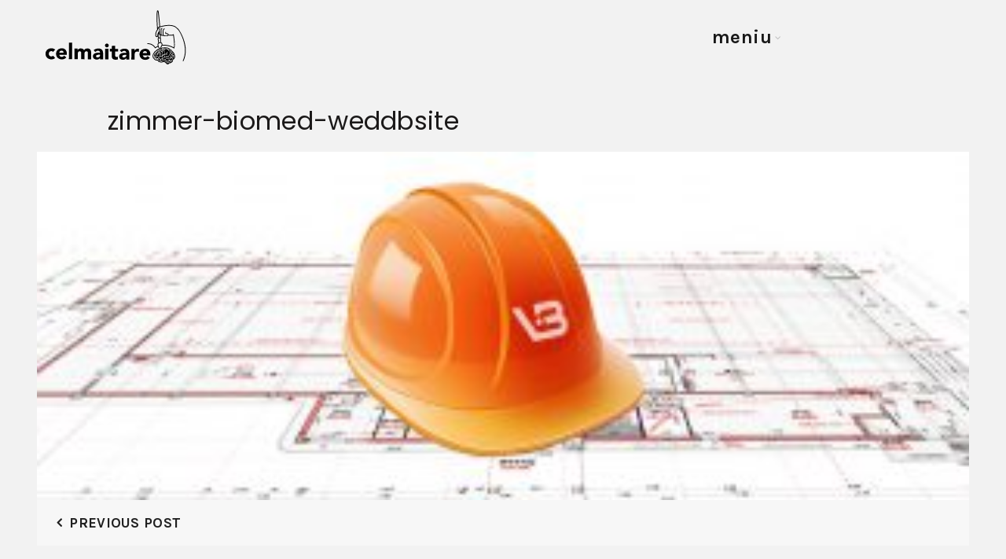

--- FILE ---
content_type: text/html; charset=UTF-8
request_url: https://www.celmaitarestudios.com/portfolio/logo-design-vib/zimmer-biomed-weddbsite/
body_size: 12516
content:
<!DOCTYPE html>
<!--[if IE 8]>
<html class="ie ie8" lang="en-US">
<![endif]-->
<!--[if !(IE 7) & !(IE 8)]><!-->
<html lang="en-US">
<!--<![endif]-->
<head>
	<meta charset="UTF-8">
	<meta name="viewport" content="width=device-width, initial-scale=1.0, maximum-scale=1.0, user-scalable=no">
	<link rel="profile" href="https://gmpg.org/xfn/11">
	<link rel="pingback" href="https://www.celmaitarestudios.com/xmlrpc.php">

	<link rel="dns-prefetch" href="//cdn.hu-manity.co" />
		<!-- Cookie Compliance -->
		<script type="text/javascript">var huOptions = {"appID":"wwwcelmaitarestudioscom-df60c1a","currentLanguage":"en","blocking":true,"globalCookie":false,"isAdmin":false,"privacyConsent":true,"forms":[],"customProviders":[],"customPatterns":[]};</script>
		<script type="text/javascript" src="https://cdn.hu-manity.co/hu-banner.min.js"></script><meta name='robots' content='index, follow, max-image-preview:large, max-snippet:-1, max-video-preview:-1' />

	<!-- This site is optimized with the Yoast SEO plugin v26.7 - https://yoast.com/wordpress/plugins/seo/ -->
	<title>zimmer-biomed-weddbsite - celmaitare - agentie de marketing</title>
	<link rel="canonical" href="https://www.celmaitarestudios.com/portfolio/logo-design-vib/zimmer-biomed-weddbsite/" />
	<meta property="og:locale" content="en_US" />
	<meta property="og:type" content="article" />
	<meta property="og:title" content="zimmer-biomed-weddbsite - celmaitare - agentie de marketing" />
	<meta property="og:url" content="https://www.celmaitarestudios.com/portfolio/logo-design-vib/zimmer-biomed-weddbsite/" />
	<meta property="og:site_name" content="celmaitare - agentie de marketing" />
	<meta property="og:image" content="https://www.celmaitarestudios.com/portfolio/logo-design-vib/zimmer-biomed-weddbsite" />
	<meta property="og:image:width" content="1613" />
	<meta property="og:image:height" content="600" />
	<meta property="og:image:type" content="image/jpeg" />
	<meta name="twitter:card" content="summary_large_image" />
	<script type="application/ld+json" class="yoast-schema-graph">{"@context":"https://schema.org","@graph":[{"@type":"WebPage","@id":"https://www.celmaitarestudios.com/portfolio/logo-design-vib/zimmer-biomed-weddbsite/","url":"https://www.celmaitarestudios.com/portfolio/logo-design-vib/zimmer-biomed-weddbsite/","name":"zimmer-biomed-weddbsite - celmaitare - agentie de marketing","isPartOf":{"@id":"https://www.celmaitarestudios.com/?lang=en/#website"},"primaryImageOfPage":{"@id":"https://www.celmaitarestudios.com/portfolio/logo-design-vib/zimmer-biomed-weddbsite/#primaryimage"},"image":{"@id":"https://www.celmaitarestudios.com/portfolio/logo-design-vib/zimmer-biomed-weddbsite/#primaryimage"},"thumbnailUrl":"https://www.celmaitarestudios.com/wp-content/uploads/2021/03/zimmer-biomed-weddbsite.jpg","datePublished":"2021-03-12T09:27:48+00:00","breadcrumb":{"@id":"https://www.celmaitarestudios.com/portfolio/logo-design-vib/zimmer-biomed-weddbsite/#breadcrumb"},"inLanguage":"en-US","potentialAction":[{"@type":"ReadAction","target":["https://www.celmaitarestudios.com/portfolio/logo-design-vib/zimmer-biomed-weddbsite/"]}]},{"@type":"ImageObject","inLanguage":"en-US","@id":"https://www.celmaitarestudios.com/portfolio/logo-design-vib/zimmer-biomed-weddbsite/#primaryimage","url":"https://www.celmaitarestudios.com/wp-content/uploads/2021/03/zimmer-biomed-weddbsite.jpg","contentUrl":"https://www.celmaitarestudios.com/wp-content/uploads/2021/03/zimmer-biomed-weddbsite.jpg","width":1613,"height":600},{"@type":"BreadcrumbList","@id":"https://www.celmaitarestudios.com/portfolio/logo-design-vib/zimmer-biomed-weddbsite/#breadcrumb","itemListElement":[{"@type":"ListItem","position":1,"name":"Prima pagină","item":"https://www.celmaitarestudios.com/"},{"@type":"ListItem","position":2,"name":"VIB management","item":"https://www.celmaitarestudios.com/portfolio/logo-design-vib/"},{"@type":"ListItem","position":3,"name":"zimmer-biomed-weddbsite"}]},{"@type":"WebSite","@id":"https://www.celmaitarestudios.com/?lang=en/#website","url":"https://www.celmaitarestudios.com/?lang=en/","name":"celmaitare - agentie de marketing","description":"Webdesign / Branding &amp; identity / Digital Strategy /SEO","publisher":{"@id":"https://www.celmaitarestudios.com/?lang=en/#organization"},"potentialAction":[{"@type":"SearchAction","target":{"@type":"EntryPoint","urlTemplate":"https://www.celmaitarestudios.com/?lang=en/?s={search_term_string}"},"query-input":{"@type":"PropertyValueSpecification","valueRequired":true,"valueName":"search_term_string"}}],"inLanguage":"en-US"},{"@type":"Organization","@id":"https://www.celmaitarestudios.com/?lang=en/#organization","name":"celmaitare","url":"https://www.celmaitarestudios.com/?lang=en/","logo":{"@type":"ImageObject","inLanguage":"en-US","@id":"https://www.celmaitarestudios.com/?lang=en/#/schema/logo/image/","url":"https://www.celmaitarestudios.com/wp-content/uploads/2021/07/logo-negru.svg","contentUrl":"https://www.celmaitarestudios.com/wp-content/uploads/2021/07/logo-negru.svg","width":603,"height":237,"caption":"celmaitare"},"image":{"@id":"https://www.celmaitarestudios.com/?lang=en/#/schema/logo/image/"}}]}</script>
	<!-- / Yoast SEO plugin. -->


<link rel='dns-prefetch' href='//fonts.googleapis.com' />
<link rel="alternate" type="application/rss+xml" title="celmaitare - agentie de marketing &raquo; Feed" href="https://www.celmaitarestudios.com/feed/" />
<link rel="alternate" title="oEmbed (JSON)" type="application/json+oembed" href="https://www.celmaitarestudios.com/wp-json/oembed/1.0/embed?url=https%3A%2F%2Fwww.celmaitarestudios.com%2Fportfolio%2Flogo-design-vib%2Fzimmer-biomed-weddbsite%2F" />
<link rel="alternate" title="oEmbed (XML)" type="text/xml+oembed" href="https://www.celmaitarestudios.com/wp-json/oembed/1.0/embed?url=https%3A%2F%2Fwww.celmaitarestudios.com%2Fportfolio%2Flogo-design-vib%2Fzimmer-biomed-weddbsite%2F&#038;format=xml" />
<style id='wp-img-auto-sizes-contain-inline-css' type='text/css'>
img:is([sizes=auto i],[sizes^="auto," i]){contain-intrinsic-size:3000px 1500px}
/*# sourceURL=wp-img-auto-sizes-contain-inline-css */
</style>
<style id='wp-emoji-styles-inline-css' type='text/css'>

	img.wp-smiley, img.emoji {
		display: inline !important;
		border: none !important;
		box-shadow: none !important;
		height: 1em !important;
		width: 1em !important;
		margin: 0 0.07em !important;
		vertical-align: -0.1em !important;
		background: none !important;
		padding: 0 !important;
	}
/*# sourceURL=wp-emoji-styles-inline-css */
</style>
<style id='classic-theme-styles-inline-css' type='text/css'>
/*! This file is auto-generated */
.wp-block-button__link{color:#fff;background-color:#32373c;border-radius:9999px;box-shadow:none;text-decoration:none;padding:calc(.667em + 2px) calc(1.333em + 2px);font-size:1.125em}.wp-block-file__button{background:#32373c;color:#fff;text-decoration:none}
/*# sourceURL=/wp-includes/css/classic-themes.min.css */
</style>
<link rel='stylesheet' id='bootstrap-css' href='https://www.celmaitarestudios.com/wp-content/themes/basel/css/bootstrap-light.min.css?ver=5.5.1' type='text/css' media='all' />
<link rel='stylesheet' id='js_composer_front-css' href='https://www.celmaitarestudios.com/wp-content/themes/basel/css/wpb-optimized.min.css?ver=5.5.1' type='text/css' media='all' />
<link rel='stylesheet' id='basel-style-css' href='https://www.celmaitarestudios.com/wp-content/themes/basel/style.min.css?ver=5.5.1' type='text/css' media='all' />
<link rel='stylesheet' id='vc_font_awesome_5_shims-css' href='https://www.celmaitarestudios.com/wp-content/plugins/js_composer/assets/lib/vendor/dist/@fortawesome/fontawesome-free/css/v4-shims.min.css?ver=8.6.1' type='text/css' media='all' />
<link rel='stylesheet' id='xts-google-fonts-css' href='//fonts.googleapis.com/css?family=Karla%3A200%2C300%2C400%2C500%2C600%2C700%2C800%2C200italic%2C300italic%2C400italic%2C500italic%2C600italic%2C700italic%2C800italic%7CPoppins%3A100%2C100italic%2C200%2C200italic%2C300%2C300italic%2C400%2C400italic%2C500%2C500italic%2C600%2C600italic%2C700%2C700italic%2C800%2C800italic%2C900%2C900italic%7CLato%3A100%2C100italic%2C300%2C300italic%2C400%2C400italic%2C700%2C700italic%2C900%2C900italic&#038;ver=5.5.1' type='text/css' media='all' />
<link rel='stylesheet' id='basel-dynamic-style-css' href='https://www.celmaitarestudios.com/wp-content/uploads/2025/10/basel-dynamic-1760526138.css?ver=5.5.1' type='text/css' media='all' />
<script type="text/javascript" src="https://www.celmaitarestudios.com/wp-includes/js/jquery/jquery.min.js?ver=3.7.1" id="jquery-core-js"></script>
<script type="text/javascript" src="https://www.celmaitarestudios.com/wp-includes/js/jquery/jquery-migrate.min.js?ver=3.4.1" id="jquery-migrate-js"></script>
<script></script><link rel="https://api.w.org/" href="https://www.celmaitarestudios.com/wp-json/" /><link rel="alternate" title="JSON" type="application/json" href="https://www.celmaitarestudios.com/wp-json/wp/v2/media/859" /><link rel="EditURI" type="application/rsd+xml" title="RSD" href="https://www.celmaitarestudios.com/xmlrpc.php?rsd" />
<meta name="generator" content="WordPress 6.9" />
<link rel='shortlink' href='https://www.celmaitarestudios.com/?p=859' />
<!-- Google Tag Manager -->
<script>(function(w,d,s,l,i){w[l]=w[l]||[];w[l].push({'gtm.start':
new Date().getTime(),event:'gtm.js'});var f=d.getElementsByTagName(s)[0],
j=d.createElement(s),dl=l!='dataLayer'?'&l='+l:'';j.async=true;j.src=
'https://www.googletagmanager.com/gtm.js?id='+i+dl;f.parentNode.insertBefore(j,f);
})(window,document,'script','dataLayer','GTM-W3QWWK6');</script>
<!-- End Google Tag Manager -->

<meta name="facebook-domain-verification" content="xxr06pzgl92yd8xswg0cf418oosr91" /><meta name="generator" content="Redux 4.5.8" /><meta name="theme-color" content="">		
		
		
				        <style> 
            	
			/* Shop popup */
			
			.basel-promo-popup {
			   max-width: 900px;
			}
	
            .site-logo {
                width: 20%;
            }    

            .site-logo img {
                max-width: 200px;
                max-height: 95px;
            }    

                            .right-column {
                    width: 250px;
                }  
            
                            .basel-woocommerce-layered-nav .basel-scroll-content {
                    max-height: 280px;
                }
            
			/* header Banner */
			body .header-banner {
				height: 40px;
			}
	
			body.header-banner-display .website-wrapper {
				margin-top:40px;
			}	

            /* Topbar height configs */

			.topbar-menu ul > li {
				line-height: 42px;
			}
			
			.topbar-wrapp,
			.topbar-content:before {
				height: 42px;
			}
			
			.sticky-header-prepared.basel-top-bar-on .header-shop, 
			.sticky-header-prepared.basel-top-bar-on .header-split,
			.enable-sticky-header.basel-header-overlap.basel-top-bar-on .main-header {
				top: 42px;
			}

            /* Header height configs */

            /* Limit logo image height for according to header height */
            .site-logo img {
                max-height: 95px;
            } 

            /* And for sticky header logo also */
            .act-scroll .site-logo img,
            .header-clone .site-logo img {
                max-height: 75px;
            }   

            /* Set sticky headers height for cloned headers based on menu links line height */
            .header-clone .main-nav .menu > li > a {
                height: 75px;
                line-height: 75px;
            } 

            /* Height for switch logos */

            .sticky-header-real:not(.global-header-menu-top) .switch-logo-enable .basel-logo {
                height: 95px;
            }

            .sticky-header-real:not(.global-header-menu-top) .act-scroll .switch-logo-enable .basel-logo {
                height: 75px;
            }

            .sticky-header-real:not(.global-header-menu-top) .act-scroll .switch-logo-enable {
                transform: translateY(-75px);
            }

                            /* Header height for these layouts based on it's menu links line height */
                .main-nav .menu > li > a {
                    height: 95px;
                    line-height: 95px;
                }  
                /* The same for sticky header */
                .act-scroll .main-nav .menu > li > a {
                    height: 75px;
                    line-height: 75px;
                }  
            
            
            
            
            /* Page headings settings for heading overlap. Calculate on the header height base */

            .basel-header-overlap .title-size-default,
            .basel-header-overlap .title-size-small,
            .basel-header-overlap .title-shop.without-title.title-size-default,
            .basel-header-overlap .title-shop.without-title.title-size-small {
                padding-top: 135px;
            }


            .basel-header-overlap .title-shop.without-title.title-size-large,
            .basel-header-overlap .title-size-large {
                padding-top: 215px;
            }

            @media (max-width: 991px) {

				/* header Banner */
				body .header-banner {
					height: 40px;
				}
	
				body.header-banner-display .website-wrapper {
					margin-top:40px;
				}

	            /* Topbar height configs */
				.topbar-menu ul > li {
					line-height: 38px;
				}
				
				.topbar-wrapp,
				.topbar-content:before {
					height: 38px;
				}
				
				.sticky-header-prepared.basel-top-bar-on .header-shop, 
				.sticky-header-prepared.basel-top-bar-on .header-split,
				.enable-sticky-header.basel-header-overlap.basel-top-bar-on .main-header {
					top: 38px;
				}

                /* Set header height for mobile devices */
                .main-header .wrapp-header {
                    min-height: 60px;
                } 

                /* Limit logo image height for mobile according to mobile header height */
                .site-logo img {
                    max-height: 60px;
                }   

                /* Limit logo on sticky header. Both header real and header cloned */
                .act-scroll .site-logo img,
                .header-clone .site-logo img {
                    max-height: 60px;
                }

                /* Height for switch logos */

                .main-header .switch-logo-enable .basel-logo {
                    height: 60px;
                }

                .sticky-header-real:not(.global-header-menu-top) .act-scroll .switch-logo-enable .basel-logo {
                    height: 60px;
                }

                .sticky-header-real:not(.global-header-menu-top) .act-scroll .switch-logo-enable {
                    transform: translateY(-60px);
                }

                /* Page headings settings for heading overlap. Calculate on the MOBILE header height base */
                .basel-header-overlap .title-size-default,
                .basel-header-overlap .title-size-small,
                .basel-header-overlap .title-shop.without-title.title-size-default,
                .basel-header-overlap .title-shop.without-title.title-size-small {
                    padding-top: 80px;
                }

                .basel-header-overlap .title-shop.without-title.title-size-large,
                .basel-header-overlap .title-size-large {
                    padding-top: 120px;
                }
 
            }

                 
                    </style>
        
        
		<meta name="generator" content="Powered by WPBakery Page Builder - drag and drop page builder for WordPress."/>
<!-- Event snippet for telefon conversion page
In your html page, add the snippet and call gtag_report_conversion when someone clicks on the chosen link or button. -->
<script>
function gtag_report_conversion(url) {
  var callback = function () {
    if (typeof(url) != 'undefined') {
      window.location = url;
    }
  };
  gtag('event', 'conversion', {
      'send_to': 'AW-953560729/gP8-CITuq5YaEJnd2MYD',
      'event_callback': callback
  });
  return false;
}
</script>
<!-- Google tag (gtag.js) -->
<script async src="https://www.googletagmanager.com/gtag/js?id=GT-M34V2BN"></script>
<script>
  window.dataLayer = window.dataLayer || [];
  function gtag(){dataLayer.push(arguments);}
  gtag('js', new Date());

  gtag('config', 'GT-M34V2BN');
</script>
<!-- Google tag (gtag.js) -->
<script async src="https://www.googletagmanager.com/gtag/js?id=GT-M34V2BN"></script>
<script>
  window.dataLayer = window.dataLayer || [];
  function gtag(){dataLayer.push(arguments);}
  gtag('js', new Date());

  gtag('config', 'GT-M34V2BN');
</script><link rel="icon" href="https://www.celmaitarestudios.com/wp-content/uploads/2025/07/cropped-loog-pe-negru-32x32.jpg" sizes="32x32" />
<link rel="icon" href="https://www.celmaitarestudios.com/wp-content/uploads/2025/07/cropped-loog-pe-negru-192x192.jpg" sizes="192x192" />
<link rel="apple-touch-icon" href="https://www.celmaitarestudios.com/wp-content/uploads/2025/07/cropped-loog-pe-negru-180x180.jpg" />
<meta name="msapplication-TileImage" content="https://www.celmaitarestudios.com/wp-content/uploads/2025/07/cropped-loog-pe-negru-270x270.jpg" />
<noscript><style> .wpb_animate_when_almost_visible { opacity: 1; }</style></noscript><style id='global-styles-inline-css' type='text/css'>
:root{--wp--preset--aspect-ratio--square: 1;--wp--preset--aspect-ratio--4-3: 4/3;--wp--preset--aspect-ratio--3-4: 3/4;--wp--preset--aspect-ratio--3-2: 3/2;--wp--preset--aspect-ratio--2-3: 2/3;--wp--preset--aspect-ratio--16-9: 16/9;--wp--preset--aspect-ratio--9-16: 9/16;--wp--preset--color--black: #000000;--wp--preset--color--cyan-bluish-gray: #abb8c3;--wp--preset--color--white: #ffffff;--wp--preset--color--pale-pink: #f78da7;--wp--preset--color--vivid-red: #cf2e2e;--wp--preset--color--luminous-vivid-orange: #ff6900;--wp--preset--color--luminous-vivid-amber: #fcb900;--wp--preset--color--light-green-cyan: #7bdcb5;--wp--preset--color--vivid-green-cyan: #00d084;--wp--preset--color--pale-cyan-blue: #8ed1fc;--wp--preset--color--vivid-cyan-blue: #0693e3;--wp--preset--color--vivid-purple: #9b51e0;--wp--preset--gradient--vivid-cyan-blue-to-vivid-purple: linear-gradient(135deg,rgb(6,147,227) 0%,rgb(155,81,224) 100%);--wp--preset--gradient--light-green-cyan-to-vivid-green-cyan: linear-gradient(135deg,rgb(122,220,180) 0%,rgb(0,208,130) 100%);--wp--preset--gradient--luminous-vivid-amber-to-luminous-vivid-orange: linear-gradient(135deg,rgb(252,185,0) 0%,rgb(255,105,0) 100%);--wp--preset--gradient--luminous-vivid-orange-to-vivid-red: linear-gradient(135deg,rgb(255,105,0) 0%,rgb(207,46,46) 100%);--wp--preset--gradient--very-light-gray-to-cyan-bluish-gray: linear-gradient(135deg,rgb(238,238,238) 0%,rgb(169,184,195) 100%);--wp--preset--gradient--cool-to-warm-spectrum: linear-gradient(135deg,rgb(74,234,220) 0%,rgb(151,120,209) 20%,rgb(207,42,186) 40%,rgb(238,44,130) 60%,rgb(251,105,98) 80%,rgb(254,248,76) 100%);--wp--preset--gradient--blush-light-purple: linear-gradient(135deg,rgb(255,206,236) 0%,rgb(152,150,240) 100%);--wp--preset--gradient--blush-bordeaux: linear-gradient(135deg,rgb(254,205,165) 0%,rgb(254,45,45) 50%,rgb(107,0,62) 100%);--wp--preset--gradient--luminous-dusk: linear-gradient(135deg,rgb(255,203,112) 0%,rgb(199,81,192) 50%,rgb(65,88,208) 100%);--wp--preset--gradient--pale-ocean: linear-gradient(135deg,rgb(255,245,203) 0%,rgb(182,227,212) 50%,rgb(51,167,181) 100%);--wp--preset--gradient--electric-grass: linear-gradient(135deg,rgb(202,248,128) 0%,rgb(113,206,126) 100%);--wp--preset--gradient--midnight: linear-gradient(135deg,rgb(2,3,129) 0%,rgb(40,116,252) 100%);--wp--preset--font-size--small: 13px;--wp--preset--font-size--medium: 20px;--wp--preset--font-size--large: 36px;--wp--preset--font-size--x-large: 42px;--wp--preset--spacing--20: 0.44rem;--wp--preset--spacing--30: 0.67rem;--wp--preset--spacing--40: 1rem;--wp--preset--spacing--50: 1.5rem;--wp--preset--spacing--60: 2.25rem;--wp--preset--spacing--70: 3.38rem;--wp--preset--spacing--80: 5.06rem;--wp--preset--shadow--natural: 6px 6px 9px rgba(0, 0, 0, 0.2);--wp--preset--shadow--deep: 12px 12px 50px rgba(0, 0, 0, 0.4);--wp--preset--shadow--sharp: 6px 6px 0px rgba(0, 0, 0, 0.2);--wp--preset--shadow--outlined: 6px 6px 0px -3px rgb(255, 255, 255), 6px 6px rgb(0, 0, 0);--wp--preset--shadow--crisp: 6px 6px 0px rgb(0, 0, 0);}:where(.is-layout-flex){gap: 0.5em;}:where(.is-layout-grid){gap: 0.5em;}body .is-layout-flex{display: flex;}.is-layout-flex{flex-wrap: wrap;align-items: center;}.is-layout-flex > :is(*, div){margin: 0;}body .is-layout-grid{display: grid;}.is-layout-grid > :is(*, div){margin: 0;}:where(.wp-block-columns.is-layout-flex){gap: 2em;}:where(.wp-block-columns.is-layout-grid){gap: 2em;}:where(.wp-block-post-template.is-layout-flex){gap: 1.25em;}:where(.wp-block-post-template.is-layout-grid){gap: 1.25em;}.has-black-color{color: var(--wp--preset--color--black) !important;}.has-cyan-bluish-gray-color{color: var(--wp--preset--color--cyan-bluish-gray) !important;}.has-white-color{color: var(--wp--preset--color--white) !important;}.has-pale-pink-color{color: var(--wp--preset--color--pale-pink) !important;}.has-vivid-red-color{color: var(--wp--preset--color--vivid-red) !important;}.has-luminous-vivid-orange-color{color: var(--wp--preset--color--luminous-vivid-orange) !important;}.has-luminous-vivid-amber-color{color: var(--wp--preset--color--luminous-vivid-amber) !important;}.has-light-green-cyan-color{color: var(--wp--preset--color--light-green-cyan) !important;}.has-vivid-green-cyan-color{color: var(--wp--preset--color--vivid-green-cyan) !important;}.has-pale-cyan-blue-color{color: var(--wp--preset--color--pale-cyan-blue) !important;}.has-vivid-cyan-blue-color{color: var(--wp--preset--color--vivid-cyan-blue) !important;}.has-vivid-purple-color{color: var(--wp--preset--color--vivid-purple) !important;}.has-black-background-color{background-color: var(--wp--preset--color--black) !important;}.has-cyan-bluish-gray-background-color{background-color: var(--wp--preset--color--cyan-bluish-gray) !important;}.has-white-background-color{background-color: var(--wp--preset--color--white) !important;}.has-pale-pink-background-color{background-color: var(--wp--preset--color--pale-pink) !important;}.has-vivid-red-background-color{background-color: var(--wp--preset--color--vivid-red) !important;}.has-luminous-vivid-orange-background-color{background-color: var(--wp--preset--color--luminous-vivid-orange) !important;}.has-luminous-vivid-amber-background-color{background-color: var(--wp--preset--color--luminous-vivid-amber) !important;}.has-light-green-cyan-background-color{background-color: var(--wp--preset--color--light-green-cyan) !important;}.has-vivid-green-cyan-background-color{background-color: var(--wp--preset--color--vivid-green-cyan) !important;}.has-pale-cyan-blue-background-color{background-color: var(--wp--preset--color--pale-cyan-blue) !important;}.has-vivid-cyan-blue-background-color{background-color: var(--wp--preset--color--vivid-cyan-blue) !important;}.has-vivid-purple-background-color{background-color: var(--wp--preset--color--vivid-purple) !important;}.has-black-border-color{border-color: var(--wp--preset--color--black) !important;}.has-cyan-bluish-gray-border-color{border-color: var(--wp--preset--color--cyan-bluish-gray) !important;}.has-white-border-color{border-color: var(--wp--preset--color--white) !important;}.has-pale-pink-border-color{border-color: var(--wp--preset--color--pale-pink) !important;}.has-vivid-red-border-color{border-color: var(--wp--preset--color--vivid-red) !important;}.has-luminous-vivid-orange-border-color{border-color: var(--wp--preset--color--luminous-vivid-orange) !important;}.has-luminous-vivid-amber-border-color{border-color: var(--wp--preset--color--luminous-vivid-amber) !important;}.has-light-green-cyan-border-color{border-color: var(--wp--preset--color--light-green-cyan) !important;}.has-vivid-green-cyan-border-color{border-color: var(--wp--preset--color--vivid-green-cyan) !important;}.has-pale-cyan-blue-border-color{border-color: var(--wp--preset--color--pale-cyan-blue) !important;}.has-vivid-cyan-blue-border-color{border-color: var(--wp--preset--color--vivid-cyan-blue) !important;}.has-vivid-purple-border-color{border-color: var(--wp--preset--color--vivid-purple) !important;}.has-vivid-cyan-blue-to-vivid-purple-gradient-background{background: var(--wp--preset--gradient--vivid-cyan-blue-to-vivid-purple) !important;}.has-light-green-cyan-to-vivid-green-cyan-gradient-background{background: var(--wp--preset--gradient--light-green-cyan-to-vivid-green-cyan) !important;}.has-luminous-vivid-amber-to-luminous-vivid-orange-gradient-background{background: var(--wp--preset--gradient--luminous-vivid-amber-to-luminous-vivid-orange) !important;}.has-luminous-vivid-orange-to-vivid-red-gradient-background{background: var(--wp--preset--gradient--luminous-vivid-orange-to-vivid-red) !important;}.has-very-light-gray-to-cyan-bluish-gray-gradient-background{background: var(--wp--preset--gradient--very-light-gray-to-cyan-bluish-gray) !important;}.has-cool-to-warm-spectrum-gradient-background{background: var(--wp--preset--gradient--cool-to-warm-spectrum) !important;}.has-blush-light-purple-gradient-background{background: var(--wp--preset--gradient--blush-light-purple) !important;}.has-blush-bordeaux-gradient-background{background: var(--wp--preset--gradient--blush-bordeaux) !important;}.has-luminous-dusk-gradient-background{background: var(--wp--preset--gradient--luminous-dusk) !important;}.has-pale-ocean-gradient-background{background: var(--wp--preset--gradient--pale-ocean) !important;}.has-electric-grass-gradient-background{background: var(--wp--preset--gradient--electric-grass) !important;}.has-midnight-gradient-background{background: var(--wp--preset--gradient--midnight) !important;}.has-small-font-size{font-size: var(--wp--preset--font-size--small) !important;}.has-medium-font-size{font-size: var(--wp--preset--font-size--medium) !important;}.has-large-font-size{font-size: var(--wp--preset--font-size--large) !important;}.has-x-large-font-size{font-size: var(--wp--preset--font-size--x-large) !important;}
/*# sourceURL=global-styles-inline-css */
</style>
</head>

<body data-rsssl=1 class="attachment wp-singular attachment-template-default single single-attachment postid-859 attachmentid-859 attachment-jpeg wp-theme-basel cookies-not-set wrapper-full-width-content global-cart-design-disable global-search-disable global-header-simple mobile-nav-from-left basel-light catalog-mode-off categories-accordion-on global-wishlist-enable basel-top-bar-off basel-ajax-shop-on basel-ajax-search-off enable-sticky-header header-full-width sticky-header-clone offcanvas-sidebar-mobile offcanvas-sidebar-tablet wpb-js-composer js-comp-ver-8.6.1 vc_responsive">
						<div class="mobile-nav">
				<div class="menu-meniu-mobil-container"><ul id="menu-meniu-mobil" class="site-mobile-menu"><li id="menu-item-1256" class="menu-item menu-item-type-post_type menu-item-object-page menu-item-home menu-item-1256 menu-item-design-default item-event-hover"><a href="https://www.celmaitarestudios.com/">Acasa</a></li>
<li id="menu-item-1261" class="menu-item menu-item-type-post_type menu-item-object-page menu-item-1261 menu-item-design-default item-event-hover"><a href="https://www.celmaitarestudios.com/celmaitare-studios/">Portfoliu</a></li>
<li id="menu-item-1260" class="menu-item menu-item-type-post_type menu-item-object-page menu-item-1260 menu-item-design-default item-event-hover"><a href="https://www.celmaitarestudios.com/publicitate-timisoara-despre-noi/">Despre Celmaitare</a></li>
<li id="menu-item-1263" class="menu-item menu-item-type-post_type menu-item-object-page menu-item-1263 menu-item-design-default item-event-hover"><a href="https://www.celmaitarestudios.com/web-design/">Webdesign</a></li>
<li id="menu-item-1257" class="menu-item menu-item-type-post_type menu-item-object-page menu-item-1257 menu-item-design-default item-event-hover"><a href="https://www.celmaitarestudios.com/branding/">Branding &#038; Identity</a></li>
<li id="menu-item-1591" class="menu-item menu-item-type-post_type menu-item-object-page menu-item-1591 menu-item-design-default item-event-hover"><a href="https://www.celmaitarestudios.com/promovare-online/">Promovare online</a></li>
<li id="menu-item-1609" class="menu-item menu-item-type-post_type menu-item-object-page menu-item-1609 menu-item-design-default item-event-hover"><a href="https://www.celmaitarestudios.com/optimizare-seo-site/">Servicii SEO</a></li>
<li id="menu-item-1258" class="menu-item menu-item-type-post_type menu-item-object-page menu-item-1258 menu-item-design-default item-event-hover"><a href="https://www.celmaitarestudios.com/job-in-publicitate/">Cariere</a></li>
<li id="menu-item-2226" class="menu-item menu-item-type-post_type menu-item-object-page menu-item-2226 menu-item-design-default item-event-hover"><a href="https://www.celmaitarestudios.com/noutati/">Blog</a></li>
<li id="menu-item-1259" class="menu-item menu-item-type-post_type menu-item-object-page menu-item-1259 menu-item-design-default item-event-hover"><a href="https://www.celmaitarestudios.com/contact-timisoara/">Contact</a></li>
</ul></div>			</div><!--END MOBILE-NAV-->
						<div class="cart-widget-side">
					<div class="widget-heading">
						<span class="widget-title">Shopping cart</span>
						<a href="#" rel="nofollow" class="widget-close">close</a>
					</div>
									</div>
			<div class="website-wrapper">
	
	
	<!-- HEADER -->
	<header class="main-header header-has-no-bg header-simple icons-design-line color-scheme-dark">

		<div class="container">
<div class="wrapp-header">
			<div class="site-logo">
				<div class="basel-logo-wrap switch-logo-enable">
					<a href="https://www.celmaitarestudios.com/" class="basel-logo basel-main-logo" rel="home">
						<img src="https://www.celmaitarestudios.com/wp-content/uploads/2022/04/logo-celmaitare.svg" alt="celmaitare - agentie de marketing" />					</a>
																	<a href="https://www.celmaitarestudios.com/" class="basel-logo basel-sticky-logo" rel="home">
							<img src="https://www.celmaitarestudios.com/wp-content/uploads/2022/04/logo-celmaitare.svg" alt="celmaitare - agentie de marketing" />						</a>
									</div>
			</div>
					<div class="main-nav site-navigation basel-navigation menu-left" role="navigation">
				<div class="menu-meniu-roman-container"><ul id="menu-meniu-roman" class="menu"><li id="menu-item-1320" class="menu-item menu-item-type-custom menu-item-object-custom menu-item-1320 menu-item-design-full-width item-event-hover menu-item-has-children"><a href="#">meniu</a>
<div class="sub-menu-dropdown color-scheme-dark">

<div class="container">
<div data-vc-full-width="true" data-vc-full-width-temp="true" data-vc-full-width-init="false" data-vc-stretch-content="true" class="vc_row wpb_row vc_row-fluid vc_custom_1671794130641 vc_row-has-fill"><div class="wpb_column vc_column_container vc_col-sm-6 vc_col-has-fill"><div class="vc_column-inner vc_custom_1671788109617"><div class="wpb_wrapper"><div class="vc_empty_space"   style="height: 18px"><span class="vc_empty_space_inner"></span></div>
	<div class="wpb_text_column wpb_content_element vc_custom_1757492137401 principal" >
		<div class="wpb_wrapper">
			<p><strong><span style="color: #ffffff;"><a style="color: #ffffff;" href="https://www.celmaitarestudios.com/celmaitare-studios/">Portofoliu</a></span></strong><br />
<strong><span style="color: #ffffff;"><a style="color: #ffffff;" href="https://www.celmaitarestudios.com/publicitate-timisoara-despre-noi/">Despre</a></span></strong><br />
<strong><span style="color: #ffffff;"><a style="color: #ffffff;" href="https://www.celmaitarestudios.com/job-in-publicitate/">Cariere</a></span></strong><br />
<strong><span style="color: #ffffff;"><a style="color: #ffffff;" href="https://www.celmaitarestudios.com/blog/">Blog</a></span></strong><br />
<a href="https://www.celmaitarestudios.com/contact-timisoara/"><strong><span style="color: #ffffff;">Contact</span></strong></a></p>

		</div>
	</div>
<div class="vc_empty_space"   style="height: 68px"><span class="vc_empty_space_inner"></span></div><div class="vc_empty_space"   style="height: 68px"><span class="vc_empty_space_inner"></span></div></div></div></div><div class="wpb_column vc_column_container vc_col-sm-6"><div class="vc_column-inner"><div class="wpb_wrapper"><div class="vc_empty_space"   style="height: 28px"><span class="vc_empty_space_inner"></span></div><div class="vc_row wpb_row vc_inner vc_row-fluid"><div class="wpb_column vc_column_container vc_col-sm-12"><div class="vc_column-inner"><div class="wpb_wrapper">
	<div class="wpb_text_column wpb_content_element vc_custom_1681800686799" >
		<div class="wpb_wrapper">
			<h2 style="text-align: right;"><strong><span style="color: #000000;"><a style="color: #000000;" href="tel:0759098307">+4 0759 098 307</a></span></strong></h2>
<h2 style="text-align: right;"><strong><span style="color: #000000;"><a style="color: #000000;" href="mailto: celmaitare@celmaitare.eu">celmaitare@celmaitare.eu</a></span></strong></h2>

		</div>
	</div>
</div></div></div></div><div class="vc_empty_space"   style="height: 220px"><span class="vc_empty_space_inner"></span></div><div class="vc_row wpb_row vc_inner vc_row-fluid"><div class="wpb_column vc_column_container vc_col-sm-6"><div class="vc_column-inner"><div class="wpb_wrapper">
	<div class="wpb_text_column wpb_content_element vc_custom_1671795594317 principal" >
		<div class="wpb_wrapper">
			<h2><strong><span style="color: #000000;"><a style="color: #000000;" href="https://www.celmaitarestudios.com/web-design/">Webdesign</a></span></strong></h2>
<h2><strong><span style="color: #000000;"><a style="color: #000000;" href="https://www.celmaitarestudios.com/promovare-online/">Digital Strategy</a></span></strong></h2>
<h2><strong><span style="color: #000000;"><a style="color: #000000;" href="https://www.celmaitarestudios.com/optimizare-seo-site/">Optimizare SEO</a></span></strong></h2>

		</div>
	</div>
</div></div></div><div class="wpb_column vc_column_container vc_col-sm-6"><div class="vc_column-inner"><div class="wpb_wrapper">
	<div class="wpb_text_column wpb_content_element vc_custom_1671795473267 principal" >
		<div class="wpb_wrapper">
			<h2><strong><span style="color: #000000;"><a style="color: #000000;" href="https://www.celmaitarestudios.com/branding/">Branding &amp; identity</a></span></strong></h2>
<h2><strong><span style="color: #000000;"><a style="color: #000000;" href="https://www.mioritaverde.ro">Producție publicitară</a></span></strong></h2>

		</div>
	</div>
</div></div></div></div></div></div></div></div><div class="vc_row-full-width vc_clearfix"></div><style data-type="vc_shortcodes-custom-css">.vc_custom_1671794130641{margin-top: 0px !important;margin-bottom: 0px !important;padding-top: 0px !important;padding-bottom: 0px !important;background-color: #ffffff !important;}.vc_custom_1671788109617{background-color: #000000 !important;}.vc_custom_1757492137401{padding-left: 40px !important;}.vc_custom_1681800686799{padding-right: 40px !important;}.vc_custom_1671795594317{padding-left: 40px !important;}.vc_custom_1671795473267{padding-left: 40px !important;}</style>
</div>

</div>
</li>
</ul></div>			</div><!--END MAIN-NAV-->
		<div class="right-column">
			<div class="mobile-nav-icon">
				<span class="basel-burger"></span>
			</div><!--END MOBILE-NAV-ICON-->
		</div>
</div>
</div>

	</header><!--END MAIN HEADER-->

	<div class="clear"></div>
	
						<div class="main-page-wrapper">
		
		
		<!-- MAIN CONTENT AREA -->
				<div class="container">
			<div class="row">
		


<div class="site-content col-sm-12" role="main">

				
				
<article id="post-859" class="post-single-page blog-design-small-images blog-post-loop post-859 attachment type-attachment status-inherit hentry">
		<header class="entry-header">
		
		
						<div class="post-date" onclick="">
				<span class="post-date-day">
					12				</span>
				<span class="post-date-month">
					Mar				</span>
			</div>
		
			<div class="post-mask">
				
									<h1 class="entry-title">zimmer-biomed-weddbsite</h1>
				
									<div class="entry-meta basel-entry-meta">
									<ul class="entry-meta-list">
							</ul>
							</div><!-- .entry-meta -->
							</div>
		
	</header><!-- .entry-header -->

			<div class="entry-content">
			<p class="attachment"><a href='https://www.celmaitarestudios.com/wp-content/uploads/2021/03/zimmer-biomed-weddbsite.jpg'><img decoding="async" width="300" height="112" src="[data-uri]" class="attachment-medium size-medium basel-lazy-load basel-lazy-fade" alt="" srcset="" sizes="(max-width: 300px) 100vw, 300px" data-basel-src="https://www.celmaitarestudios.com/wp-content/uploads/2021/03/zimmer-biomed-weddbsite-300x112.jpg" data-srcset="https://www.celmaitarestudios.com/wp-content/uploads/2021/03/zimmer-biomed-weddbsite-300x112.jpg 300w, https://www.celmaitarestudios.com/wp-content/uploads/2021/03/zimmer-biomed-weddbsite-1024x381.jpg 1024w, https://www.celmaitarestudios.com/wp-content/uploads/2021/03/zimmer-biomed-weddbsite-768x286.jpg 768w, https://www.celmaitarestudios.com/wp-content/uploads/2021/03/zimmer-biomed-weddbsite-1536x571.jpg 1536w, https://www.celmaitarestudios.com/wp-content/uploads/2021/03/zimmer-biomed-weddbsite.jpg 1613w" /></a></p>
					</div><!-- .entry-content -->
	
	<div class="liner-continer">
		<span class="left-line"></span>
		
			<ul class="social-icons text-center icons-design-circle icons-size-small social-share ">
									<li class="social-facebook"><a rel="noopener noreferrer nofollow" href="https://www.facebook.com/sharer/sharer.php?u=https://www.celmaitarestudios.com/portfolio/logo-design-vib/zimmer-biomed-weddbsite/" target="_blank" class=""><i class="fa fa-facebook"></i><span class="basel-social-icon-name">Facebook</span></a></li>
				
									<li class="social-twitter"><a rel="noopener noreferrer nofollow" href="https://twitter.com/share?url=https://www.celmaitarestudios.com/portfolio/logo-design-vib/zimmer-biomed-weddbsite/" target="_blank" class=""><i class="fa fa-twitter"></i><span class="basel-social-icon-name">Twitter</span></a></li>
				
				
				
				
									<li class="social-pinterest"><a rel="noopener noreferrer nofollow" href="https://pinterest.com/pin/create/button/?url=https://www.celmaitarestudios.com/portfolio/logo-design-vib/zimmer-biomed-weddbsite/&media=https://www.celmaitarestudios.com/wp-content/uploads/2021/03/zimmer-biomed-weddbsite.jpg" target="_blank" class=""><i class="fa fa-pinterest"></i><span class="basel-social-icon-name">Pinterest</span></a></li>
				
				
									<li class="social-linkedin"><a rel="noopener noreferrer nofollow" href="https://www.linkedin.com/shareArticle?mini=true&url=https://www.celmaitarestudios.com/portfolio/logo-design-vib/zimmer-biomed-weddbsite/" target="_blank" class=""><i class="fa fa-linkedin"></i><span class="basel-social-icon-name">LinkedIn</span></a></li>
				
				
				
				
				
				
				
				
				
								
				
				
									<li class="social-tg"><a rel="noopener noreferrer nofollow" href="https://telegram.me/share/url?url=https://www.celmaitarestudios.com/portfolio/logo-design-vib/zimmer-biomed-weddbsite/" target="_blank" class=""><i class="fa fa-telegram"></i><span class="basel-social-icon-name">Telegram</span></a></li>
				
			</ul>

				<span class="right-line"></span>
	</div>

	</article><!-- #post -->


							
									<div class="single-post-navigation">
						 <div class="prev-link"><a href="https://www.celmaitarestudios.com/portfolio/logo-design-vib/" rel="prev">Previous Post</a></div> 
						  
					</div>
				
				
				
		
</div><!-- .site-content -->



					</div> <!-- end row -->
			</div> <!-- end container -->
					</div><!-- .main-page-wrapper --> 
			
	
	<!-- FOOTER -->
	<footer class="footer-container color-scheme-light">
		
			<div class="container main-footer">
		<aside class="footer-sidebar widget-area row" role="complementary">
									<div class="footer-column footer-column-1 col-md-3 col-sm-6">
							<div id="text-3" class="footer-widget  widget_text">			<div class="textwidget"><p><span style="color: #ffffff; font-weight: 600; font-size: 38px;">GDPR stuff &#8230;</span></p>
<p>Acest site folosește &#8220;cookies&#8221;. Navigând în continuare, vă exprimați acordul asupra folosirii acestora.</p>
<p><a href="#">Termeni și condiții</a></p>
<p><a href="#">Politica GDPR</a></p>
</div>
		</div>						</div>
																	<div class="footer-column footer-column-2 col-md-3 col-sm-6">
							<div id="text-5" class="footer-widget  widget_text">			<div class="textwidget"><p><a href="https://www.celmaitarestudios.com/web-design/">Webdesign</a></p>
<p><a href="https://www.celmaitarestudios.com/branding/">Branding &amp; identity</a></p>
<p><a href="https://www.celmaitarestudios.com/promovare-online/">Digital Strategy</a></p>
<p><a href="https://www.celmaitarestudios.com/optimizare-seo-site/">Optimizare SEO</a></p>
<p><a href="https://www.mioritaverde.ro">Producție publicitară</a></p>
</div>
		</div>						</div>
													<div class="clearfix visible-sm-block"></div>
																	<div class="footer-column footer-column-3 col-md-3 col-sm-6">
							<div id="text-4" class="footer-widget  widget_text">			<div class="textwidget"><p style="text-align: left;">celmaitare S.R.L</p>
<p style="text-align: left;">Str. I. P. Pavlov nr.1, Timișoara, Ro</p>
<p style="text-align: left;"><a href="tel:0759098307">Tel. 0759 098 307</a></p>
<p style="text-align: left;"><a href="mailto: celmaitare@celmaitare.eu">celmaitare@celmaitare.eu</a></p>
<p style="text-align: left;"><a href="https://www.instagram.com/celmaitare_studios/" target="_blank" rel="noopener"><img loading="lazy" decoding="async" class="alignnone wp-image-451 size-large" src="https://www.celmaitarestudios.com/wp-content/uploads/2019/08/instagram.svg" alt="" width="24" height="24" /></a>  <a href="https://www.facebook.com/pg/celmaitarestudios" target="_blank" rel="noopener"><img loading="lazy" decoding="async" class="alignnone size-large wp-image-450" src="https://www.celmaitarestudios.com/wp-content/uploads/2019/08/facebook.svg" alt="" width="24" height="24" /></a></p>
</div>
		</div>						</div>
																	<div class="footer-column footer-column-4 col-md-3 col-sm-6">
													</div>
													</aside><!-- .footer-sidebar -->
	</div>
	

					<div class="copyrights-wrapper copyrights-centered">
				<div class="container">
					<div class="min-footer">
						<div class="col-left">
															<p>&copy; 2026 <a href="https://www.celmaitarestudios.com/">celmaitare &#8211; agentie de marketing</a>. All rights reserved</p>
													</div>
											</div>
				</div>
			</div>
				
	</footer>
</div> <!-- end wrapper -->

<div class="basel-close-side"></div>
<!-- Root element of PhotoSwipe. Must have class pswp. -->
<div class="pswp" tabindex="-1" role="dialog" aria-hidden="true">

    <!-- Background of PhotoSwipe. 
         It's a separate element as animating opacity is faster than rgba(). -->
    <div class="pswp__bg"></div>

    <!-- Slides wrapper with overflow:hidden. -->
    <div class="pswp__scroll-wrap">

        <!-- Container that holds slides. 
            PhotoSwipe keeps only 3 of them in the DOM to save memory.
            Don't modify these 3 pswp__item elements, data is added later on. -->
        <div class="pswp__container">
            <div class="pswp__item"></div>
            <div class="pswp__item"></div>
            <div class="pswp__item"></div>
        </div>

        <!-- Default (PhotoSwipeUI_Default) interface on top of sliding area. Can be changed. -->
        <div class="pswp__ui pswp__ui--hidden">

            <div class="pswp__top-bar">

                <!--  Controls are self-explanatory. Order can be changed. -->

                <div class="pswp__counter"></div>

                <button class="pswp__button pswp__button--close" title="Close (Esc)"></button>

                <button class="pswp__button pswp__button--share" title="Share"></button>

                <button class="pswp__button pswp__button--fs" title="Toggle fullscreen"></button>

                <button class="pswp__button pswp__button--zoom" title="Zoom in/out"></button>

                <!-- Preloader demo http://codepen.io/dimsemenov/pen/yyBWoR -->
                <!-- element will get class pswp__preloader--active when preloader is running -->
                <div class="pswp__preloader">
                    <div class="pswp__preloader__icn">
                      <div class="pswp__preloader__cut">
                        <div class="pswp__preloader__donut"></div>
                      </div>
                    </div>
                </div>
            </div>

            <div class="pswp__share-modal pswp__share-modal--hidden pswp__single-tap">
                <div class="pswp__share-tooltip"></div> 
            </div>

            <button class="pswp__button pswp__button--arrow--left" title="Previous (arrow left)">
            </button>

            <button class="pswp__button pswp__button--arrow--right" title="Next (arrow right)">
            </button>

            <div class="pswp__caption">
                <div class="pswp__caption__center"></div>
            </div>

        </div>

    </div>

</div><script type="speculationrules">
{"prefetch":[{"source":"document","where":{"and":[{"href_matches":"/*"},{"not":{"href_matches":["/wp-*.php","/wp-admin/*","/wp-content/uploads/*","/wp-content/*","/wp-content/plugins/*","/wp-content/themes/basel/*","/*\\?(.+)"]}},{"not":{"selector_matches":"a[rel~=\"nofollow\"]"}},{"not":{"selector_matches":".no-prefetch, .no-prefetch a"}}]},"eagerness":"conservative"}]}
</script>
			<a href="#" rel="nofollow" class="scrollToTop basel-tooltip">Scroll To Top</a>
		<script type="text/javascript" src="https://www.celmaitarestudios.com/wp-includes/js/dist/hooks.min.js?ver=dd5603f07f9220ed27f1" id="wp-hooks-js"></script>
<script type="text/javascript" src="https://www.celmaitarestudios.com/wp-includes/js/dist/i18n.min.js?ver=c26c3dc7bed366793375" id="wp-i18n-js"></script>
<script type="text/javascript" id="wp-i18n-js-after">
/* <![CDATA[ */
wp.i18n.setLocaleData( { 'text direction\u0004ltr': [ 'ltr' ] } );
//# sourceURL=wp-i18n-js-after
/* ]]> */
</script>
<script type="text/javascript" src="https://www.celmaitarestudios.com/wp-content/plugins/contact-form-7/includes/swv/js/index.js?ver=6.1.4" id="swv-js"></script>
<script type="text/javascript" id="contact-form-7-js-before">
/* <![CDATA[ */
var wpcf7 = {
    "api": {
        "root": "https:\/\/www.celmaitarestudios.com\/wp-json\/",
        "namespace": "contact-form-7\/v1"
    }
};
//# sourceURL=contact-form-7-js-before
/* ]]> */
</script>
<script type="text/javascript" src="https://www.celmaitarestudios.com/wp-content/plugins/contact-form-7/includes/js/index.js?ver=6.1.4" id="contact-form-7-js"></script>
<script type="text/javascript" src="https://www.celmaitarestudios.com/wp-content/plugins/js_composer/assets/lib/vendor/dist/isotope-layout/dist/isotope.pkgd.min.js?ver=8.6.1" id="isotope-js"></script>
<script type="text/javascript" src="https://www.celmaitarestudios.com/wp-content/plugins/js_composer/assets/js/dist/js_composer_front.min.js?ver=8.6.1" id="wpb_composer_front_js-js"></script>
<script type="text/javascript" src="https://www.celmaitarestudios.com/wp-content/themes/basel/js/js.cookie.min.js?ver=5.5.1" id="js-cookie-js"></script>
<script type="text/javascript" id="basel-theme-js-extra">
/* <![CDATA[ */
var basel_settings = {"photoswipe_close_on_scroll":"1","adding_to_cart":"Processing","added_to_cart":"Product was successfully added to your cart.","continue_shopping":"Continue shopping","view_cart":"View Cart","go_to_checkout":"Checkout","countdown_days":"days","countdown_hours":"hr","countdown_mins":"min","countdown_sec":"sc","loading":"Loading...","close":"Close (Esc)","share_fb":"Share on Facebook","pin_it":"Pin it","tweet":"Tweet","download_image":"Download image","wishlist":"no","cart_url":"","ajaxurl":"https://www.celmaitarestudios.com/wp-admin/admin-ajax.php","add_to_cart_action":"widget","categories_toggle":"yes","enable_popup":"no","popup_delay":"2000","popup_event":"time","popup_scroll":"1000","popup_pages":"0","promo_popup_hide_mobile":"yes","product_images_captions":"no","all_results":"View all results","product_gallery":{"images_slider":true,"thumbs_slider":{"enabled":true,"position":"bottom","items":{"desktop":4,"desktop_small":3,"tablet":4,"mobile":3,"vertical_items":3}}},"zoom_enable":"yes","ajax_scroll":"yes","ajax_scroll_class":".main-page-wrapper","ajax_scroll_offset":"100","product_slider_auto_height":"no","product_slider_autoplay":"","ajax_add_to_cart":"1","cookies_version":"1","header_banner_version":"1","header_banner_close_btn":"1","header_banner_enabled":"","promo_version":"1","pjax_timeout":"5000","split_nav_fix":"","shop_filters_close":"no","sticky_desc_scroll":"1","quickview_in_popup_fix":"","one_page_menu_offset":"150","is_multisite":"","current_blog_id":"1","swatches_scroll_top_desktop":"","swatches_scroll_top_mobile":"","lazy_loading_offset":"0","add_to_cart_action_timeout":"no","add_to_cart_action_timeout_number":"3","single_product_variations_price":"no","google_map_style_text":"Custom style","comment_images_upload_size_text":"Some files are too large. Allowed file size is 1 MB.","comment_images_count_text":"You can upload up to 3 images to your review.","comment_images_upload_mimes_text":"You are allowed to upload images only in png, jpeg formats.","comment_images_added_count_text":"Added %s image(s)","comment_images_upload_size":"1048576","comment_images_count":"3","comment_images_upload_mimes":{"jpg|jpeg|jpe":"image/jpeg","png":"image/png"},"home_url":"https://www.celmaitarestudios.com/","shop_url":"","cart_redirect_after_add":"no","product_categories_placeholder":"Select a category","product_categories_no_results":"No matches found","cart_hash_key":"wc_cart_hash_9f33ab208a8f3014bdf455485d52ff56","fragment_name":"wc_fragments_9f33ab208a8f3014bdf455485d52ff56","combined_css":"yes"};
var basel_page_css = [];
var basel_variation_gallery_data = [];
//# sourceURL=basel-theme-js-extra
/* ]]> */
</script>
<script type="text/javascript" src="https://www.celmaitarestudios.com/wp-content/themes/basel/js/theme.min.js?ver=5.5.1" id="basel-theme-js"></script>
<script type="text/javascript" src="https://www.celmaitarestudios.com/wp-content/themes/basel/js/photoswipe.min.js?ver=5.5.1" id="basel-photoswipe-js"></script>
<script type="text/javascript" src="https://www.celmaitarestudios.com/wp-content/themes/basel/js/photoswipe-ui-default.min.js?ver=5.5.1" id="basel-photoswipe-ui-default-js"></script>
<script></script>

</body>
</html>


--- FILE ---
content_type: image/svg+xml
request_url: https://www.celmaitarestudios.com/wp-content/uploads/2022/04/logo-celmaitare.svg
body_size: 11155
content:
<?xml version="1.0" encoding="UTF-8"?> <svg xmlns="http://www.w3.org/2000/svg" xmlns:xlink="http://www.w3.org/1999/xlink" version="1.1" id="Layer_1" x="0px" y="0px" viewBox="0 0 621 253.5" style="enable-background:new 0 0 621 253.5;" xml:space="preserve"> <image style="display:none;overflow:visible;opacity:0.4;" width="528" height="150" transform="matrix(0.24 0 0 0.24 80.5905 -415.1768)"> </image> <g> <g> <g> <path d="M41.7,189.4c-1.4-2-4-3.5-6.9-3.5c-7,0-11.3,4.6-11.3,11.5c0,6.8,4.1,11.5,11.2,11.6c3.1,0,5.3-1.6,6.9-3.4l9.2,9.8 c-4.4,4.5-10.9,6-16.2,6c-14-0.1-25.2-9.5-25.1-24c0.1-14.5,11.4-23.8,25.4-23.7c5.3,0,11.8,1.7,16.2,6.2L41.7,189.4z"></path> </g> <g> <path d="M99,212.7c-4.5,5.7-11.9,8.9-19.2,8.9c-14-0.1-25.2-9.5-25.1-24C54.7,183,66,173.7,80,173.8c13.1,0.1,21.3,9.5,21.2,24 l0,4.4L68.6,202c1.1,5.3,5.1,8.8,10.5,8.9c4.6,0,7.7-2.3,10.1-5.5L99,212.7z M87.2,192.6c0.1-4.7-3.5-8.6-8.6-8.7 c-6.2,0-9.6,4.2-10,8.6L87.2,192.6z"></path> </g> <g> <path d="M110.2,149.8l14,0.1l-0.4,70.8l-14-0.1L110.2,149.8z"></path> </g> <g> <path d="M134.2,175.2l13.5,0.1l0,6.2l0.2,0c1.9-3.6,6.5-7.3,13.3-7.2c6.4,0,11.6,2.7,14,8.2c3.3-5.8,7.7-8.1,14.5-8.1 c12.4,0.1,16.1,8.8,16,19.8l-0.2,26.9l-14-0.1l0.2-26.5c0-4.2-1.6-7.8-6.1-7.8c-6.5,0-8.5,4.5-8.6,10.2l-0.1,24.1l-14-0.1 l0.1-24.1c0-3.4,0.2-10.2-6.2-10.2c-7.3,0-8.5,5.7-8.5,11.6l-0.1,22.7l-14-0.1L134.2,175.2z"></path> </g> <g> <path d="M244,215.6h-0.2c-3.1,4.8-8.7,6.8-14.5,6.8c-8.5,0-16.2-5-16.1-14.1c0.1-15.7,19.2-15.9,30.9-15.8c0-5-4.1-8.2-8.9-8.2 c-4.6,0-8.4,2-11.5,5.4l-7.4-7.7c5.2-4.8,12.7-7.2,20.1-7.2c16.4,0.1,20.7,8.5,20.7,23.6l-0.1,23.1l-12.9-0.1L244,215.6z M240.6,201.4c-4.3,0-13.9,0.3-13.9,6.5c0,3.4,3.5,5,6.6,5c5.5,0,10.7-2.8,10.7-8.5l0-3L240.6,201.4z"></path> </g> <g> <path d="M266.1,176l14,0.1l-0.3,45.5l-14-0.1L266.1,176z M273.3,153.5c4.5,0,8.1,3.7,8.1,8.2c0,4.5-3.7,8.1-8.2,8.1 c-4.5,0-8.1-3.7-8.1-8.2C265.1,157.1,268.8,153.5,273.3,153.5z"></path> </g> <g> <path d="M321.2,187.5l-12.4-0.1l-0.1,15.2c0,4.9,0.5,8.4,6.6,8.5c1.5,0,4.5-0.2,5.7-1.3l-0.1,11.7c-3.1,1.1-6.6,1.4-9.8,1.4 c-9.4-0.1-16.6-3.9-16.5-13.9l0.1-21.6l-9-0.1l0.1-11.2l9,0.1l0.1-13.5l14.1,0.1l-0.1,13.5l12.4,0.1L321.2,187.5z"></path> </g> <g> <path d="M356.7,216.3h-0.2c-3.1,4.8-8.7,6.8-14.5,6.8c-8.5,0-16.2-5-16.1-14.1c0.1-15.7,19.2-15.9,30.9-15.8c0-5-4.1-8.2-8.9-8.2 c-4.6,0-8.4,2-11.5,5.4l-7.4-7.7c5.2-4.8,12.7-7.2,20.1-7.2c16.4,0.1,20.7,8.5,20.7,23.6l-0.1,23.1l-12.9-0.1L356.7,216.3z M353.4,202c-4.3,0-13.9,0.3-13.9,6.5c0,3.4,3.5,5,6.6,5c5.5,0,10.7-2.8,10.7-8.5l0-3L353.4,202z"></path> </g> <g> <path d="M378.7,176.6l14,0.1l0,7.3h0.2c3-5.5,7-8.4,13.2-8.4c1.6,0,3.4,0.1,4.7,0.5l-0.1,12.8c-2-0.6-3.9-1-6-1 c-10.7-0.1-12,6.1-12.1,15.2l-0.1,19l-14-0.1L378.7,176.6z"></path> </g> <g> <path d="M458,214.7c-4.5,5.7-11.9,8.9-19.2,8.9c-14-0.1-25.2-9.5-25.1-24c0.1-14.5,11.4-23.8,25.4-23.7 c13.1,0.1,21.3,9.5,21.2,24l0,4.4l-32.6-0.2c1.1,5.3,5.1,8.8,10.5,8.9c4.6,0,7.7-2.3,10.1-5.5L458,214.7z M446.2,194.6 c0.1-4.7-3.5-8.6-8.6-8.7c-6.2,0-9.6,4.2-10,8.6L446.2,194.6z"></path> </g> </g> <g> <g> <path d="M602.3,229.4l-3-1.4c27.8-57.4-12.2-124.8-19.2-133c-3.5-4.2-12.9-12.5-16.6-14c-23.8-9.7-58.3,1.5-58.6,1.6l-0.4,0.1 c-1.6,0.1-5.9,1-7.6,3.4c-2.5,3.5-10.4,18.7-10.9,20.8c-0.5,2.3-0.8,11.6-0.4,13.9c0.1,0.4,1.4,1.5,2.6,1.5 c1.1,0,1.8-0.9,2.1-2.7c0.6-3.3,0.7-4.3,0.8-5c0.1-0.7,0.2-1.2,0.6-3.5c1-5.2,6.4-10.1,6.6-10.3l2.2,2.5c0,0-4.8,4.3-5.6,8.4 c-0.4,2.2-0.5,2.7-0.6,3.4c-0.1,0.7-0.2,1.7-0.8,5.1c-0.6,3.4-2.6,5.4-5.3,5.5c0,0-0.1,0-0.1,0c-2.6,0-5.3-1.9-5.8-4.1 c-0.6-2.7-0.3-12.6,0.4-15.3c0.7-2.9,9.1-18.7,11.4-22c2.7-3.8,8.6-4.6,9.8-4.8c3-1,36.4-11.4,60.7-1.5 c4.6,1.9,14.5,10.9,17.9,14.9C583.1,93.5,633.6,164.6,602.3,229.4z"></path> </g> <g> <path d="M504.6,117.7c-2.4,0-5.4-0.6-6.7-4.7c-0.8-2.5-0.6-8-0.3-14.4c0.1-1.5,0.1-2.9,0.2-3.9c0.1-6.4,3.4-7.5,5.3-7.3l0,3.3 c-0.5,0-1.9,0-2,4.1c0,1.1-0.1,2.5-0.2,4c-0.2,4.4-0.6,11.1,0.1,13.2c0.8,2.5,2.4,2.5,4.9,2.4l0.6,0l0.2,3.3l-0.5,0 C505.6,117.7,505.1,117.7,504.6,117.7z"></path> </g> <g> <path d="M513.8,120.3c-2.9,0-5.5-0.2-7.2-1.9c-1.1-1.1-1.6-2.5-1.6-4.4l0.1-18.7c0-7.1,3.3-8.8,6.1-9.1l0.3,3.5 c-2.1,0.2-2.9,1.7-2.9,5.3l-0.1,18.9c0,1.3,0.4,1.7,0.5,1.9c0.9,0.9,3.6,0.9,6.2,0.9l2,0l0,3.5l-1.9,0 C514.8,120.3,514.3,120.3,513.8,120.3z"></path> </g> <g> <path d="M532.8,122.1l-10.1-0.1c-5.1,0-8.9-3.5-9.2-8.5c-0.3-4.2-0.2-6.4,0.1-15c0.4-10,7.9-10.1,8-10.1l0,0l0,1.7l0,1.7 c-0.5,0-4.5,0.3-4.7,6.9c-0.3,8.5-0.3,10.7-0.1,14.7c0.2,3.2,2.6,5.4,5.9,5.4l10.1,0.1c0.4,0,2-0.3,2.2-2.4l0-2.8 c0-0.3-0.3-0.8-1.5-0.8c-2.6-0.1-7.1-0.3-7.1-0.3l-1.5-0.1l-0.3-8.7l3.3-0.1l0.2,5.6c1.6,0.1,4,0.2,5.6,0.3 c3.5,0.2,4.5,2.7,4.6,4.1l0,3.1C537.7,120.8,534.4,122,532.8,122.1z"></path> </g> <g> <path d="M480.2,174.1l-0.8-1.7c-0.4-0.7-9.1-17.9-32.2-16.9l-0.1-3.3c21-0.8,31.4,12.5,34.4,17.2c3.9-2.4,8-4.4,12.1-6l1.2,3.1 c-4.5,1.7-8.8,3.9-12.9,6.6L480.2,174.1z"></path> </g> <g> <path d="M562.9,175.1l-1.7-1.1c-0.2-0.2-23.4-14.9-51.1-11.4l-0.4-3.3c24.6-3.1,45.3,7.3,51.5,10.8c3-12.2-1.6-43.7-3-52.3 c-8.5,3.6-20.4,0.6-21,0.4l0.8-3.2c0.1,0,13.2,3.3,20.5-1.1l2.1-1.3l0.4,2.4c0.3,1.8,7.7,45.3,2.6,58.2L562.9,175.1z"></path> </g> </g> <g> <path d="M505.2,181.8l-2.4-1.6c-5.7-3.7-10.9-13.1-11.3-20.5c-0.3-4.2,0.9-7.6,3.5-9.8l2.1,2.5c-1.8,1.5-2.6,3.9-2.4,7.1 c0.4,5.9,3.9,12.4,7.6,16.1c0.7-5.1,2.6-8.4,4.1-11c1.2-2.1,2.2-3.9,2.5-6.2c0.7-6.2-4.5-8-4.7-8.1l1-3.1c2.8,0.9,7.8,4.5,7,11.6 c-0.3,2.9-1.6,5.1-2.9,7.4c-1.7,3.1-3.7,6.5-4,12.8L505.2,181.8z"></path> </g> <g> <path d="M499.1,152.4c-0.5,0-1,0-1.6-0.1c-3-0.3-3.9-2.9-3.7-4.5c-0.9-6.3-1.9-14.6-1.4-16.1c0.8-2.6,3.5-4.2,7-4.2 c2.1,0,4,0.6,5.1,1.8c0.7,0.7,1.1,1.7,1.1,2.7c0,0.6,0,1.7-0.1,2.9c-0.1,3.8-0.2,9.5,0,12.7c0.3,2.8-1.7,4.2-3,4.5l0,0 C502.6,152,501.1,152.4,499.1,152.4z M499.4,130.7c-1.6,0-3.5,0.6-3.8,1.9c-0.2,1.1,0.7,8.5,1.6,15.1c0,1.2,0.6,1.3,0.8,1.3 c2.1,0.2,3.9-0.2,3.9-0.2c0.5-0.1,0.5-0.6,0.5-1c-0.3-3.4-0.1-9.2,0-13.1c0-1.2,0.1-2.2,0.1-2.9 C501.8,131.1,500.8,130.7,499.4,130.7z"></path> </g> <g> <path d="M489.8,97.2l-0.4-5.2c-2.3-29.6-3.7-65.7-0.7-78.1c0.7-2.8,2.6-3,3.2-3c1.6,0,3.2,1.3,3.6,2.9c0.3,1.1,4.7,36.2,7,67.7 l0.1,1.2l-1.1,0.4c-1.2,0.5-3.3,1.5-3.9,2.1c-0.9,0.9-3.5,5.1-5,7.5L489.8,97.2z M492,14.2c0,0.1-0.1,0.2-0.1,0.4 c-2.7,11.3-1.6,43.7,0.4,72c1-1.6,2.1-3.1,2.8-3.8c1-1,2.7-1.8,3.9-2.4c-2.2-30.5-6.5-64.4-6.8-66C492.2,14.4,492.1,14.3,492,14.2 z"></path> </g> <g> <path d="M493.2,129.9l-1.4-13.9c-0.2-1,0.1-9.7,6-13.7l2.8-1.9l-0.2,3.3c-0.2,2.5,0.1,9.8,3.2,10.9l1.2,0.4l-0.1,1.3 c0,0.4-0.1,4.6-0.2,8.1l-0.1,4.6L501,129l0.1-4.6c0.1-3.7,0.1-5.9,0.2-7.2c-3-1.8-3.9-6.2-4.2-9.5c-2.1,3.5-2,7.9-2,8l1.4,13.9 L493.2,129.9z"></path> </g> <g> <path d="M477.4,196c-0.6,0.6-1.1,1.5-1.5,2.6c0,0,0-0.1,0.1-0.1c0.7-0.8,2.7-1.7,3.7-1.9c0,0,0,0,0,0l0.1-0.3 c0.1-0.8,0.5-2.6,0.7-3.2c0.1-0.3,0.2-0.5,0.3-0.8c-0.3,0.2-1,0.7-1.5,0.9c-0.1,0.1-0.2,0.4-0.6,0.9 C477.7,195.6,477.7,195.7,477.4,196z"></path> <path d="M489.7,219.6c0,0,0.4-0.2,0.4-0.2c0.1-0.1,0.3-0.2,0.4-0.3c0,0,0.1-0.1,0.1-0.1c-0.1-0.1-1-0.6-1.5-1.1 c-1.1-0.1-1.5-0.2-2-0.4c-0.1,0-0.1-0.1-0.2-0.1c-0.1,0.1-0.4,0.3-1.1,0.9c-0.6,0.5-1.2,0.9-1.6,1.1c-0.1,0.1-0.3,0.1-0.5,0.2 c-0.2,0-0.4,0.1-0.5,0.1c1,0.7,2.3,1.2,3.9,1.6c1.7,0.4,3.4,0.5,5.3,0.4c0.2,0,0.4,0,0.5,0c-0.1-0.6-0.2-1.5-0.3-2 c0,0-0.3-0.1-0.3-0.1c-0.3,0.5-0.7,1-1.1,1.3c-0.3,0.2-0.4,0.3-0.8,0.4h0c-0.5,0.1-0.7,0.1-0.7,0.1c-0.6-0.1-0.7-0.6-0.7-0.7 l0-0.4l0.1-0.2C489.1,219.8,489.3,219.7,489.7,219.6z"></path> <path d="M512.4,230c-0.1,0-0.1-0.1-0.2-0.1c-0.2-0.2-0.7-0.4-1.2-0.5c-0.3-0.1-0.5-0.1-0.9-0.1c-0.3,0-0.9,0-1.2-0.1h-0.4 c-0.3,0.2-0.7,0.4-1.6,0.8c-0.1,0-0.2,0.1-0.3,0.1c1,0.2,2,0.3,2.9,0.2C510.6,230.4,511.3,230.3,512.4,230z"></path> <path d="M476.2,207.8c-0.1,0.1-0.2,0.4-0.2,0.5c0,0.2-0.1,0.4-0.2,0.7c-0.5,1.2-0.2,2.5,0.8,3.9c0.3,0.4,0.9,1,1.2,1.4 c0.7,0.6,1.5,1.3,1.9,1.4c0.4,0.2,0.6,0.5,0.9,1.1c0.2,0.5,0.5,0.9,0.8,1.3l0.3-0.1c0.1,0,0.3,0,0.5-0.1c0.3,0,0.6-0.1,0.8-0.1 c0.3-0.1,0.6-0.2,0.8-0.4c0,0,0,0,0.1,0c-0.5,0-0.9-0.1-1.4-0.3c-0.5-0.2-1.5-0.8-2.1-1.2c-0.6-0.4-1.4-1.2-1.7-1.6 c-0.6-0.6-1-1.5-1.3-2.7c-0.2-0.9-0.3-1.3-0.2-1.9c0-0.5,0.1-0.8,0.4-1.3C477,208.3,476.6,208.1,476.2,207.8z"></path> <path d="M566.1,205.2c-0.2-0.8-0.6-2.7-0.9-3.6c-0.1-0.3-0.3-0.8-0.4-1.3c-0.5-1.6-0.9-2.9-1.5-4.1c-0.9-2.1-2.4-4.9-4.3-6.1 c-1.1-1.9-2.5-3.5-4.2-4.6c-0.5-0.3-0.8-0.5-1.4-0.7c-0.5-1.4-1.4-2.9-2.6-4.1c-1.5-1.5-3.7-2.8-6-3.4c-0.4-0.6-1-1.2-1.7-1.7 l-0.9-0.6c-0.3-0.2-0.5-0.4-0.7-0.5c-2.2-2-5.3-3.3-9.1-3.9c-1.9-0.3-4-0.4-6.1-0.3l-0.5,0c-1.4-0.3-3.4-0.4-5.1-0.2 c-1.3,0.1-2.9,0.5-3.8,0.8l0,0c-1.7-0.4-3.4-0.4-5.2-0.2c-1.7,0.2-3.5,0.8-5.3,1.7c-0.3,1-0.6,2.1-0.8,3.4c0.2,0,0.3-0.1,0.5-0.1 l0.5,0l0.9-0.3c0.2-0.1,0.5-0.2,0.8-0.3l0,0.1l-0.3,0.4c0,0-0.1,0.1-0.8,0.7c-0.9,0.7-1.4,1.1-1.6,1.5c0,0.1-0.1,0.2-0.2,0.3 c0,0.3-0.1,0.6-0.1,1l0,0.5c0.1-0.2,0.3-0.3,0.3-0.4c0.3-0.4,0.5-0.5,0.6-0.5c0.5-0.1,1.1,0.4,1.2,0.8c0.1,0.2,0.1,0.5-1.2,1.9 c-0.2,0.2-0.6,0.6-0.8,0.8c-0.2,0.1-0.3,0.3-0.4,0.3c0,0-0.1,0.2-0.2,0.4c-0.2,0.7-0.6,1.6-0.8,2.1c-0.2,0.5-0.4,0.8-1,1.7 l-0.3,0.3l-0.1,0.7c0,0.3,0,0.7,0,0.8c0,0.4,0.7,3.1,1,4c0.2,0.6,0.3,0.9,0.3,1.1c0,0,0,0,0,0c0.3,0.4,0.5,1.2,0.5,1.9 c0.1,0.7,0.1,1.1,0.3,1.5c0.1,0.3,0.1,0.3,0.6,0.9c0.6,0.8,0.6,0.8,0.6,0.9c0,0,0.1,0.4,0.1,0.8c0.1,0.6,0.1,1,0.1,1.9l0,0.4 l-0.2,0.6l-0.5,0.1c-0.8,0.1-1.1-0.3-1.1-0.5c0,0,0-0.1-0.1-0.8c0-0.7-0.1-1.6-0.1-1.6c0-0.1-0.2-0.3-0.4-0.5 c-0.6-0.8-0.7-1-1-1.9c-0.1-0.5-0.2-0.8-0.2-1.3c-0.1-0.9-0.2-1.2-0.3-1.3c-0.2-0.3-0.8-0.8-2.3-1.3c-0.7-0.2-1.1-0.3-1.4-0.3 c-0.4,0-1.2,0.1-2,0.3c-0.3,0.1-0.5,0.2-0.7,0.2c-0.6,0.2-1.2,0.6-1.6,1c-0.3,0.3-0.7,1-0.8,1.5c-0.1,0.4-0.3,1-0.6,2.1 c-0.2,0.7-0.4,1.3-0.6,1.8c-0.1,0.2-0.2,0.4-0.2,0.5c-0.1,0.2-0.2,0.5-0.5,0.8c-0.5,0.7-1.2,1.1-2.7,1.7c-0.3,0.1-0.9,0.3-1.5,0.4 c-0.8,0.2-1.6,0.4-1.9,0.4c-0.5,0.1-0.7,0-0.8-0.1l-0.3-0.2l-0.1-0.3c0-0.1-0.1-0.6,0-0.9l0.4-0.3l0.3-0.1c0.1,0,0.8-0.1,1.8-0.4 c0.6-0.1,1.1-0.3,1.5-0.4c1.2-0.5,1.6-0.7,1.9-1.3c0.1-0.2,0.2-0.3,0.3-1c0.1-0.5,0-0.8-0.1-1.2c-0.3-0.9-0.7-1.3-2.2-2.1 c-1.1-0.6-1.7-1-2.2-1.7c0,0-1.4-1.8-0.9-2.5c0.2-0.3,0.7-0.4,0.8-0.5l0.4-0.1l0.3,0.2c0.1,0.1,0.1,0.2,0.3,0.6 c0.3,0.6,0.6,1.1,1,1.5c0.1,0.1,0.7,0.5,1.6,0.9c0.9,0.5,1.4,0.9,1.9,1.4c0.1,0.1,0.3,0.3,0.3,0.3c0.4-1.3,1.1-2.4,2-3.1 c0.1-0.1,0.4-0.3,0.7-0.5l-0.3-0.3l-0.2-0.7c-0.2-0.6-0.3-1-0.4-1.8l-0.3-1.8l0.3-0.7l1.2-0.3l0.3,1.1c0.1,0.3,0.2,0.9,0.3,1.4 c0.1,0.7,0.2,1,0.3,1.5l0.1,0.4l0.4,0.4l0.3-0.1c0.7-0.2,1.9-0.4,2.6-0.3c0.8,0,1.7,0.3,2.7,0.8c-0.3-1-0.6-2.3-0.6-2.6 c-0.1-0.6-0.1-0.7,0-1.5c0-0.1,0-0.2,0-0.2c-0.4-0.1-1-0.3-1.9-0.4c-0.8-0.2-1.4-0.3-1.9-0.5c0,0-3.1-1.1-3.3-1.5l-0.2-0.3l0-0.3 c0,0,0.1-0.5,0.6-0.8c0.2-0.1,0.3-0.1,1.6,0.5c1.7,0.7,2.4,0.9,3.5,1.1c0.8,0.2,1.3,0.3,2.2,0.6c0.4-0.7,0.7-1.1,0.8-1.3 c0.2-0.4,0.6-1.4,0.8-2c0.1-0.2,0.1-0.4,0.2-0.5c0,0-0.1,0-0.1,0c-1-0.2-1.3-0.2-5.5,0.9c-3,0.8-3.3,0.8-4.4,1 c-0.4,0-0.5,0.1-0.7,0.1c-0.1,0-0.2,0.1-0.3,0.1c-1,0.4-2.1,1.2-2.8,2c0,0-0.1,0.2-0.2,0.3l0.1,0c0.1,0,0.3,0,0.4,0l0.7,0.1 l0.1,0.5c0.1,0.2,0,0.5,0,0.6c-0.1,0.5-0.4,0.9-1,1.3l-0.2,0.1l-0.1,0c-0.3,0.1-0.5,0-1.3-0.1l-0.5-0.1l-0.9,0.2 c-1,0.2-1,0.3-1.3,0.6c-0.5,0.5-1.1,1.2-1.7,2.3c-0.8,1.4-1.2,2.4-1.5,3.6c-0.3,1.5-0.5,2.5-0.5,3.4c0,1,0,1.5-0.1,1.9 c0,0-0.2,1.2-0.8,1.5l-0.4,0l-0.2-0.1l-0.5-0.2l-0.1-0.3l0-0.5l0.1-0.2c0.2-0.4,0.2-0.8,0.2-1.2c0-0.2,0-0.5,0-0.9 c-0.5,0.2-1.2,0.5-1.5,0.7c-0.8,0.4-1,0.6-1.2,1c-0.6,1-1.3,3.3-1.4,4.3c0,0.2,0,0.2,0.1,0.7c0.1,0.5,0.1,0.5,0.2,0.6 c0.2,0.4,0.5,0.6,1,0.9c0.4,0.2,0.9,0.4,1.5,0.7l0.2-0.3c0.2-0.3,0.2-0.5,0.3-0.5c0,0,0,0,0,0c0-0.1-0.1-0.3-0.3-0.6 c-0.3-0.7-0.4-0.8-0.3-1.1c0.1-0.5,0.9-0.7,0.9-0.7l0.2-0.1l0.2,0.1c0.3,0.1,0.4,0.2,0.8,1.1l0.4,0.9l-0.1,0.5 c-0.1,0.7-0.4,1.1-1.1,2.2c-0.5,0.8-0.6,1-0.6,1.3c0,0.7,0.3,2,0.8,2.8c0.3,0.5,1.3,1.5,2.7,2.3c0.9,0.5,1.3,0.6,2,0.6 c0,0,0,0,0,0c-0.2-0.3-0.3-0.6-0.4-1c-0.1-0.5-0.1-0.9,0-2c0.1-0.9,0.1-1.3,0-1.9c-0.2-1.1-1-2.5-1.9-3.6 c-0.3-0.4-0.4-0.5-0.4-0.6c-0.1-0.4,0.2-0.8,0.4-0.9l0.3-0.3l0.1,0c0.2,0,0.8-0.2,2.2,2.2c1,1.7,1.4,3.3,1.2,5 c-0.2,1.5-0.1,1.7,0,2c0.2,0.4,0.8,0.9,1.5,1.1c0.4,0.2,1,0.3,2.2,0.3c0.4,0,1,0.1,1.2,0.1c0.7,0.1,2.1,0.1,2.2,0.1 c0.1,0,0.1-0.1,0.2-0.3c0.6-0.8,2-2.5,3.3-4c-0.1,0-0.2,0-0.3-0.1c-0.4-0.1-2.9-1.3-3.2-1.6c-0.3-0.3-0.8-0.7-1.3-0.9 c-0.7-0.4-1.4-0.7-2.6-1c-1.6-0.5-2.1-0.7-2.8-1c-0.4-0.2-1.4-0.7-1.5-1.1c-0.1-0.4,0.4-1.1,0.7-1.2c0.3-0.1,0.5,0,0.8,0.2 c0.8,0.5,1.5,0.8,3,1.2c1.5,0.4,2.3,0.8,3.3,1.3c0.4,0.2,1.4,0.9,1.6,1.1c0.1,0.1,0.5,0.3,0.9,0.5l0.4,0.2 c1.2,0.6,1.2,0.6,1.7,0.6c0.3,0,0.5,0.1,0.8,0.1l0.4-0.4c1.3-1.4,1.8-1.8,2.9-2.4c-0.3-0.5-0.7-1.2-0.8-1.4 c-1.4-3.2-1.4-3.2-2-4.9c-0.4-1.1-0.7-2-0.9-2.4c-0.3-0.6-0.5-1-1.5-2.1c-0.9-1-1-1.2-1.1-1.4c-0.1-0.3,0.1-0.6,0.4-0.9l0.4-0.2 l0.1,0c0.4,0,0.7,0.3,0.9,0.6c0.2,0.2,0.5,0.7,0.8,1c1.3,1.5,1.6,2.1,2.5,4.9c0.5,1.6,0.5,1.6,1.6,4.1c0.3,0.6,0.6,1.3,0.8,1.6 c0.1,0.1,0.2,0.3,0.2,0.4c0.5-0.2,1-0.4,1.6-0.5c0.3-0.1,0.6-0.1,0.9-0.2c0.2,0,0.9-0.1,1.4-0.1c0.6,0,0.9-0.1,1.3-0.2 c0.2-0.1,0.5-0.2,0.9-0.3c1.3-0.4,2.1-0.8,2.5-1.3c0.1-0.1,0.3-0.3,0.4-0.5c0.2-0.4,0.5-0.7,0.7-0.9c0-0.1,0-0.3,0-0.4 c0.1-0.9,0-1.4-0.1-1.6c-0.2-0.3-0.7-0.7-2-1.5c-1.1-0.7-1.4-0.8-1.3-1.4c0-0.2,0.2-0.4,0.4-0.6c-0.1-0.2-0.1-0.2-0.2-0.3l0-0.5 l0.5-0.4l0.4-0.1l0.2,0.1c0.1,0.1,0.2,0.1,0.7,0.7c0.4,0.5,0.6,0.8,0.9,1.4c0,0,0,0.1,0.3,0.3c0.9,0.6,1.3,1.1,1.6,1.6 c0.1,0.4,0.2,0.9,0.2,1.5c0.2-0.1,0.4-0.1,0.6-0.2c0.1,0,0.3-0.1,0.5-0.1c0.2,0,0.6-0.1,1.1-0.2c0.4-0.1,0.6-0.2,1-0.6 c0.9-0.8,1.8-1.9,2.1-2.8c0.3-0.8,0.3-1.3,0.1-2.5c-0.1-0.5-0.1-0.6,0-1.1c0.1-0.5,0.2-0.7,0.6-0.9c0.2,0,1.2,0,1.3,0.6 c0,0.1,0,0.2,0,0.7c0,0.2,0,0.2,0,0.7c0.2,1,0.2,1.6,0,2.4c-0.1,0.6-0.3,1.1-0.6,1.7c1.4-0.7,2-1,2.8-1.3c0.2-0.1,0.5-0.2,0.8-0.2 c0.6-0.2,1.3-0.3,1.8-0.3c0.5,0,1.3-0.1,1.8,0c0.2-0.2,0.5-0.6,0.7-1c1-1.4,1.7-2.7,2.4-4.4c0.5-1.1,0.7-1.5,1-2.1 c0.8-1.3,1.1-1.6,1.4-1.7c0.1,0,0.1,0,0.2,0c0.3,0,0.8,0.4,0.9,0.7c0.1,0.3,0,0.5-0.5,1.1c-0.5,0.8-0.8,1.3-1.5,2.9 c-0.7,1.7-1.7,3.4-2.8,4.9c0.6,0.2,1.3,0.4,1.8,0.5c0.1-0.1,0.1-0.3,0.2-0.4c0.1-0.2,0.2-0.6,0.6-0.7c0.3-0.1,1,0.1,1.2,0.4 c0.2,0.3,0.1,0.6,0,1c-0.1,0.4-0.6,1.6-1.3,1.8c-0.3,0.1-0.7,0-2.6-0.5c-1.7-0.5-1.8-0.5-2.3-0.5c-0.8,0-1.6,0.1-2.3,0.3 c-0.5,0.1-1,0.3-1.6,0.6c-0.5,0.2-0.9,0.4-1.9,0.9c-1.5,0.8-2.4,1.2-3.3,1.5c-0.1,0.1-0.2,0.2-0.8,0.3c0,0,0,0,0,0 c-0.1,0-0.2,0.1-0.7,0.3c-0.7,0.4-1.1,0.6-1.5,1c-0.7,0.6-1.3,1.4-2.2,2.7l-0.1,0.1c0.4,0.5,0.6,0.9,0.8,1.5 c0.1,0.4,0.1,0.6,0.1,1.3v0.9c0,0.3-0.2,0.6-0.7,0.7l-0.7,0.1l-0.2-0.4c-0.1-0.1-0.1-0.2-0.2-1.2c0-0.7,0-0.8-0.1-1 c-0.1-0.4-0.4-0.9-1-1.4c-0.4-0.4-0.5-0.5-0.5-0.6c0,0,0,0,0,0c-0.5,0.2-1.1,0.4-1.8,0.6l-1.1,0.3l-0.9,0.1 c-0.9,0.1-1.5,0.2-2,0.3c-0.4,0.1-0.7,0.2-1,0.3c-1,0.4-2.2,1-2.8,1.5c-1.1,0.9-4.8,5.1-6.3,7.1c-0.5,0.7-0.7,1-0.7,1.1 c-0.1,0.3,0.1,1.9,0.2,2.6c0.1,0.9,0.2,1.3,0.1,1.6c0.1,0.3,0.5,0.7,1.3,1.1c0.5,0.3,0.6,0.4,0.6,0.5c0,0,0.1,0.1,0.3,0.7 c0.1,0.4,0.2,0.5,0.3,0.6l0.2,0.3l0.1,0.4v0.2c0,0.2,0.1,0.5,0.2,0.7c0.3,0.4,0.8,0.7,1.4,1c0.6,0.3,0.9,0.4,1.7,0.6 c0.2,0.1,0.5,0.1,0.6,0.2l0.2,0c0.1,0,0.2-0.1,1.1,0.1c1.2,0.3,1.9,0.3,2.7,0.1c0.2,0,0.3-0.1,0.4-0.1c-0.8-0.4-1.4-1-1.8-1.7 c-0.2-0.3-0.3-0.5-0.4-1.1c-0.1-0.2-0.1-0.5-0.2-0.7c-0.1,0.3-0.2,0.6-0.2,0.8c-0.1,0.1-0.6,0.8-1,0.9l-0.2,0l-0.2-0.1 c-0.3-0.1-0.6-0.5-0.7-0.7c-0.1-0.4,0.2-0.7,0.5-1c0.1-0.2,0.3-1.4,0.4-1.9c0.2-1.2,0.5-1.9,1-2.6c0.1-0.1,0.2-0.2,0.3-0.3 c-0.3-0.1-0.7-0.3-0.9-0.5c-0.3,0.1-0.5,0-0.9-0.1c-0.3-0.1-1.2-0.3-2-0.5c-1.8-0.4-1.9-0.4-2-0.9c-0.1-0.2,0-0.8,0.2-1l0.1-0.1 l0.2,0c0.2,0,1,0.1,1.8,0.3c-0.2-0.3-0.2-0.5-0.2-0.6c0.1-0.5,0.7-0.8,0.8-0.8l0.2,0l0.2,0.1c0.2,0.1,0.3,0.1,0.5,0.5 c0.5,0.7,1.1,1.3,1.7,1.7c0.9,0.5,1.9,0.7,3.3,0.4c0.1,0,0.2,0,0.4-0.1c0.1,0,0.2-0.1,0.4-0.1c0.3-0.1,1.7-0.9,2.7-1.5 c0.5-0.3,0.5-0.3,0.6-0.6c0.1-0.2,0.2-0.4,0.2-0.5c0.1-0.2,0.2-0.3,0.3-0.4c-0.5-0.6-1.4-1.7-1.5-1.9l-0.1-0.7l0.4-0.3 c0.1-0.1,0.2-0.2,0.4-0.2l0.5,0l0.3,0.3c0.4,0.5,1.5,1.9,1.9,2.2l1.7-0.2c1-0.1,1.6-0.2,2.1-0.3c0.3-0.1,0.5-0.2,0.7-0.3 c0.4-0.3,1.2-1,2-1.7c0.1-0.1,1.3-1.1,1.3-1.1c-0.1-0.5-0.1-0.8,0.1-1.7c0.3-1.2,0.4-1.5,1.1-3.3c0.3-0.8,0.6-1.6,0.7-2.1 c0.1-0.3,0.2-0.7,0.6-0.8c0.3-0.1,1,0.1,1.2,0.6c0,0.2,0.1,0.5-0.9,3c-0.7,1.7-0.8,2.1-1,3.1c0,0,0,0,0,0c0,0,0,0,0,0 c0.2-0.1,0.4-0.1,1-0.1c0.9,0,1.2-0.1,2.2-0.3c0.8-0.2,3.3-1,3.6-1.1c0,0,0,0,0,0c0,0,0.3-0.2,0.5-0.4c0.4-0.3,0.6-0.5,0.8-0.8 c0.3-0.4,0.4-0.7,0.6-1.3c0.1-0.6,0.2-0.7,0.6-1c0.2-0.1,0.7,0,1,0.2c0.1,0.1,0.4,0.4-0.1,1.9c-0.1,0.3-0.2,0.6-0.5,0.9 c0.2,0,0.4,0.1,0.7,0.2c1.3,0.4,1.7,0.4,2.8,0.1c0.6-0.1,1.3-0.4,1.4-0.4c0,0,0,0,0,0c0.1-0.2,0.7-1.1,1-1.8 c0.7-1.4,1-1.7,2.2-2.9c0.4-0.4,1-0.9,1.5-1.6c0.8-0.9,0.9-1,1.3-1.7c1-1.7,1.5-2.6,1.6-3.3c0-0.1,0.1-0.5,0.1-0.9 c0.2-1.5,0.4-2.7,0.8-3.9c0.5-1.6,0.6-2.3,0.4-2.8c0-0.1-0.2-0.3-1.1-1.1c-2.6-2.5-2.6-2.8-2.7-2.9c-0.2-0.6,0.6-1,1-1.1 c0,0,0.1,0,0.1,0l0.5,0.2l0.2,0.2c0.3,0.4,0.8,0.9,1.9,2c0.7,0.7,1.3,1.3,1.4,1.4c0.4,0.5,0.6,1,0.6,1.8c0,0.8-0.1,1.5-0.7,3.3 c0,0,0,0.1,0,0.1c0.2,0.1,0.6,0.2,1,0.3c0.5,0.1,1.1,0.3,1.2,0.3c0,0,1.8,0.7,2,1.1l0.2,0.3l0,0.3c0,0.2-0.1,0.5-0.6,0.8 c-0.3,0.1-0.4,0-1.2-0.4c-0.4-0.2-0.8-0.4-0.9-0.4c-0.1,0-0.5-0.1-1-0.2c-0.4-0.1-0.8-0.2-1.2-0.3c0,0.4-0.1,1-0.2,2 c-0.1,1.1-0.5,2.1-1.7,4l-0.7,1.1l-0.9,1c-1.1,1.2-1.2,1.4-1.9,2c-0.5,0.5-0.7,0.7-1,1c-0.2,0.3-0.5,0.8-0.8,1.4 c-0.1,0.2-0.5,0.9-0.5,0.9c0.9,0.8,1,0.9,1.3,1.3c0.2,0.3,0.3,0.6,0.3,0.9l-0.3,0.4l-0.2,0.1c-0.1,0.1-0.3,0.1-0.4,0.2l-0.7,0 l-0.2-0.4c-0.1-0.2-0.2-0.3-0.7-0.7c-0.1-0.1-0.2-0.2-0.3-0.3c-0.6,0.2-1.3,0.5-1.9,0.6c-0.4,0.1-0.8,0.2-1.1,0.2 c-0.8,0.1-1.5,0-2.4-0.3c-0.5-0.2-0.9-0.3-1.2-0.3c0.3,0.4,0.5,0.6,0.7,0.8l0.3,0.2l0.1,0.1c0.2,0.2,0.2,0.5,0.1,0.8l-0.2,0.6 l-0.3,0.1c-0.5,0.1-1.3-0.5-1.3-0.5c-0.5-0.4-0.9-0.9-1.2-1.5c-0.2,0-0.4,0.1-0.7,0.2c-1.3,0.4-2.1,0.7-2.8,0.8 c-0.3,0.1-0.5,0.1-0.7,0.2c-0.8,0.2-1,0.2-1.9,0.2l-0.7,0.1c-0.1,0.1-0.3,0.2-0.5,0.3c-0.3,0.2-1.1,0.9-1.6,1.4 c-0.6,0.6-1.7,1.5-2,1.8c-0.2,0.2-0.6,0.4-0.7,0.5c-0.2,0.1-0.5,0.2-0.8,0.3c-0.6,0.1-1.4,0.3-2.7,0.4c-0.8,0.1-1.4,0.2-1.7,0.3 c-0.2,0.1-0.4,0.1-0.5,0.2c-0.1,0.2-0.3,0.6-0.5,0.8c0,0,0.1,0.3,0.9,1.1c0.2,0.2,0.9,1,0.9,1l0.3,1.1c0.2,0,1.3,0,1.3,0l0.6,0.2 l0.1,0.5c0.1,0.6-0.1,1-0.6,1.1c-0.3,0.1-1.4,0-1.7,0c-0.8-0.1-1-0.3-1.1-0.4c-0.3-0.2-0.3-0.4-0.5-1.1l-0.2-0.6 c-0.1-0.1-0.3-0.3-0.5-0.5c-0.7-0.6-1-1.1-1.2-1.4l-0.6,0.3c-1.2,0.7-1.6,0.9-2.1,1l-0.3,0.1c-0.3,0.1-0.7,0.1-1,0.2 c-0.1,0.1-0.3,0.2-0.6,0.3c-0.1,0.5-0.2,1.5-0.3,2c-0.4,2.7,0.4,3.6,1.1,4c0.7,0.5,1.7,0.6,3.7,0.7c0.9,0,1.5,0.2,2.3,0.5 c0.4,0.2,1.2,0.6,1.4,1c0.1,0.2,0,0.5-0.2,0.7l2.2-0.5c0.5-0.1,1.1-0.3,1.8-0.6c-0.9,0.4-1.8,0.8-2.4,1c-0.4,0.2-0.7,0.2-1.2,0.4 c-0.5,0.1-1.5,0.4-2.3,0.6c-1.4,0.4-1.6,0.4-2.6,0.5c-0.3,0-0.8,0-1.3,0l-0.6,0c-2-0.1-4.2-0.6-6.1-1.5c-0.5-0.2-1-0.4-1.5-0.6 c-1-0.3-1.6-0.5-2.1-0.9c-0.8-0.5-0.8-0.8-0.9-1c0-0.5-0.2-0.9-0.6-1.6l-0.6-1.2l-0.5-0.3c-0.7-0.4-1-0.7-1.2-1.1l-0.5-0.8 l-1.7,0.1c-2.2,0.2-4.5,0-6.2-0.5c-1.1-0.3-1.9-0.6-2.7-1.1c-0.8-0.5-1.4-0.9-2-1.6c-0.4-0.5-0.6-0.8-0.9-1.3 c-0.2-0.5-0.3-0.7-0.3-0.7c0,0,0,0,0,0c-0.1-0.2-0.3-0.5-1-0.9c-0.7-0.4-1.7-1.3-2.3-2c-0.8-0.9-1.3-1.8-1.4-2.7 c0-0.4,0-0.8,0.1-1.3l0.2-1.2l-0.9-0.7c-0.1-0.1-0.2-0.2-0.3-0.4c0-0.1-0.1-0.2-0.1-0.5c-0.1-0.5-0.1-0.5-0.1-0.6 c0-0.7,0.1-1.5,0.4-2.4c0.1-0.5,0.2-0.8,0.3-1.4c0.1-1.8,0.6-3.5,1.3-4.7c0.2-0.3,0.5-0.8,0.7-1c0.5-0.5,2.3-3.5,2.7-4.2 c0.9-1.9,2-3.5,3-4.6c1.2-1.3,2-1.7,2.5-1.7c-0.3,0.3-0.5,0.5-0.8,0.9c0.1-0.2,0.3-0.3,0.4-0.4c0.5-0.4,0.8-0.5,1.7-0.7 c0.6-0.2,0.9-0.3,1-0.3c0,0,0,0,0.1,0c0.1-0.1,0.3-0.4,0.4-0.8c0.2-0.4,0.5-1,0.7-1.2c0.7-0.9,2-1.8,3.1-2.4 c0.4-0.2,0.7-0.3,1-0.4c0.2,0,0.3-0.1,0.6-0.1c-0.1-0.4-0.1-0.7,0-1c0.5-0.2,1-0.5,1.5-0.7c0,0,0,0,0.1,0l0.3,0.3l-0.1,0.4 l-0.1,0.4c0,0.1,0,0.2,0,0.3c0.6-0.1,1.6-0.4,2.7-0.7c2.2-0.5,3.3-0.8,3.4-0.8l0.6-0.1c0.2,0,0.5-0.1,0.6-0.1 c-1.4-1.1-2.8-2.5-4.1-4.2c-0.3,0.2-0.6,0.4-0.8,0.6c-1.1,0.2-2.8,0.5-3.7,0.9c-2.4,0.8-4.4,2-6.3,3.6c-1.2,1-2.2,2.1-3,3.4 c-1.5,0.3-2.8,1.2-4.2,2.7c-1.2,1.3-2.4,3.2-3.5,5.3c-0.4,0.8-1.9,3.1-2.1,3.4c-0.4,0.4-0.9,1.1-1.2,1.6c-0.9,1.6-1.5,3.8-1.7,6.1 c0,0.2,0,0.3-0.2,0.7c-0.3,1.1-0.5,2.2-0.5,3.2c0,0.5,0,0.8,0.2,1.5c0.2,0.7,0.3,0.9,0.5,1.4c0.1,0.2,0.3,0.4,0.4,0.6 c-0.1,0.6-0.1,1.1-0.1,1.7c0.2,1.5,0.9,3,2.1,4.4c0.8,1,2,1.9,3.1,2.6l0.1,0.2c0.4,0.7,0.7,1.3,1.3,2c0.8,0.9,1.7,1.6,2.8,2.3 c1,0.6,2.1,1,3.5,1.4c2,0.5,4.6,0.7,7.1,0.6c0.4,0.4,0.8,0.8,1.5,1.2c0.1,0.3,0.2,0.6,0.5,0.9c0.2,1.8,1.4,2.7,2.3,3.2 c0.8,0.5,1.7,0.9,3,1.2c0.4,0.1,0.7,0.2,1,0.4c2.3,1.1,4.9,1.7,7.3,1.8l0.7,0c0.5,0,1.1,0,1.5,0c1.2-0.1,1.5-0.2,3.1-0.6 c0.8-0.2,1.7-0.4,2.2-0.5c0.7-0.2,1-0.3,1.6-0.5c1.1-0.4,2.5-1,3.8-1.7c0.4,0.4,0.8,0.9,1.2,1.2c1.2,1.1,2.8,2,4.2,2.7 c0.6,0.6,3.9,3.9,4.4,4.4l1.4,1.6c1.2,1.3,5.1,1.4,5.3,1.4c2,0,3.3-0.5,3.8-1.5c0.2-0.3,0.5-1.1,0-2.1c0.3,0,0.5,0,0.6-0.1 c0.2,0,1-0.2,1.7-0.4c0.9-0.2,1.1-0.3,1.9-0.4c2.1-0.3,3.3-0.7,6-2.1c1.2-0.6,1.7-0.9,2.4-1.4c2-1.4,3.5-3,4.4-4.9 c0.6-1.3,0.9-2.3,0.8-3.5c0.3-0.6,0.5-1.3,0.5-2c0-0.2,0-0.6,0-1c0-0.3-0.1-0.6-0.1-0.8c0.6-0.2,1.1-0.4,1.6-0.6 c1.3-0.6,2.3-1.4,3.3-2.3C566.3,216.1,567.3,211.3,566.1,205.2z M487.7,183.9c-0.2,0.2-0.4,0.5-0.5,0.7c-0.1,0.2-0.2,0.3-0.4,0.5 C487,184.7,487.4,184.3,487.7,183.9z M560.1,196.7c0,0.2,0,0.4,0,0.7c0,0.4,0.1,0.8,0.3,1.2l0.1,0.6l-0.5,0.3 c-0.1,0.1-0.2,0.1-0.3,0.2l-0.6,0l-0.2-0.4c-0.3-0.5-0.4-1.2-0.4-1.6l0-0.9c0-0.2,0-0.5,0-0.7c0.1-0.7,0-1.7-0.1-2.5 C558.8,194.3,559.4,195.2,560.1,196.7z M555.3,224.3c-0.3,0.5-0.4,0.9-0.4,1.5c0,0.3,0,0.5-0.1,0.8c-0.3-0.2-0.6-0.5-1.2-1.2 c-0.3-0.4-0.6-0.6-0.8-0.8l0.3,1l-0.7,0.2l0,0.4l-0.5,0.2c-0.4,0.2-1.9,0.6-3.1,0.9c-2,0.5-2.2,0.5-5.1,0.6 c-1.4,0-2.2,0.1-2.9,0.2c-0.2,0-0.4,0.1-0.6,0c-0.2,0.1-1.4-0.9-1.3,0c0.1,1,0.4,0.6,0.7,0.7c0.9,0.1,1.2,0.1,1.9,0.1 c1.6,0,3.7-0.2,5.8-0.6c0.3-0.1,0.9-0.2,1.4-0.3c0.5-0.1,1-0.3,1.3-0.4c0.7-0.3,2.2-0.9,2.6-1.1l0.5-0.1l0.2,0.4l-2.4,4.4 c0,0,0.1,0,0.1,0c-0.1,0.1-0.1,0.1-0.2,0.2c-0.6,0.4-1.1,0.7-2.1,1.2c-2.7,1.4-3.4,1.6-4.9,1.8c-1,0.1-1.1,0.2-2.3,0.5 c-0.5,0.1-1,0.3-1.2,0.3c-0.3,0-1.1,0.1-1.8,0.1c-0.1-0.4-0.2-0.7-0.3-0.7c-0.6-0.1-1.5,1.1-2.3,1.1c-1.4,0.1-2.7-1-3.5-1.4 c-1-0.5,2.6-3,2.2-3.9c-0.1-0.2-1.2-0.5-1.3-0.9c-0.4-1.2-4.6,0.4-5.7-0.7c-0.8-0.8-1.5-1.7-1.7-2.2c-0.1,0-0.4,0.1-0.6,0.2 c-0.9,0.3-1.6,0.5-2.2,0.9c0.3,0.3,0.7,0.8,0.9,0.9c1.1,1,2.2,1.8,3.4,2.2c0.5,0.2,0.7,0.3,1,0.6c0.6,0.6,4.1,4.1,4.5,4.6 c0.2,0.2,0.5,0.6,0.7,0.8c0.8,0.8,1.3,1.4,1.7,1.9c-1-0.1-1.9-0.3-2-0.3L532,237c-0.4-0.5-3.8-3.9-4.5-4.5 c-0.4-0.4-0.7-0.6-1.2-0.8c-0.9-0.3-2.2-1.1-3.1-1.9c-0.5-0.5-1.2-1.2-1.4-1.5l-0.4-0.5l-1-0.3c-0.1,0-0.3,0-0.4,0.1 c0.8-0.4,1.2-0.6,1.4-0.7c1.1-0.8,2.5-1.4,4.3-1.9l0.6-0.1c0.5-0.1,2.4,3.1,3.2,3c0.6-0.1,1.1-2.2,4-0.9c0.1,0.1,0.8,1.5,2.5,2.9 c1,0.8-2.8,4.1-1.1,4.5c1,0.3,1.2-1.4,3.8-2.1c1.2-0.3,1.7,1,3.3,0.9c2.3-0.1,5.6-1.4,6.7-1.7c0.3-0.1,3.9-2.7,1.9-2.2 c-4.8,1.1-11.8,1.1-12.8,0.5c-2-1.2,1.4-2.9,2-3.4c0.2-0.2,2.8,0.9,3,0.6c1.1-2.1-1.9-2-1.7-2.3c0.4-0.9-7.1-1.3-6.3-1.5 c0.8-0.2,1.5-1,1.8-1c0.6-0.1,1.6-0.1,2.5-0.2c1.5,0,2.9,1.7,3.7,1.5c0.3-0.1-0.1-2,0.3-2.1c0.5-0.2,1-0.3,1.4-0.4 c0.4-0.1-1,4.8,0.3,5.5c0.8,0.4,5.4,0.1,7-1.1c0.8-0.5-0.8-2.3-0.7-2.3c3.8-1.4,3.2,1.4,4.3,1.2 C555.3,224.3,555.3,224.3,555.3,224.3z M555.5,223.9c-0.3-1.1-3-4.2-2.8-4.2c0.2,0,1.2-0.1,1.8-0.3c0.1,0,0.3,0.4,0.5,0.8 l-0.2,0.2l-0.1,0.5c-0.1,0.6,0.1,1,0.7,2.3C555.5,223.4,555.5,223.7,555.5,223.9C555.5,223.8,555.5,223.8,555.5,223.9z M558.7,218.7c-0.5,0.3-1.2,0.5-1.9,0.7c-0.8,0.2-1.1,0.3-1.4,0.5c0-0.5,0.2-1,0.9-1c0.2,0,0.3-0.1,0.4-0.2 c-0.1-0.2-0.1-0.4-0.5-0.7c-0.2-0.2-0.2-0.2-1-0.5c-0.5-0.2-1.1-0.5-1.3-0.6c-0.6-0.3-1.8-1.1-2.7-1.8c0,0,0,0-0.1,0 c-1.2,0.8-2.4,1.4-3.7,1.7c0.1,0.1,0.2,0.2,0.2,0.3c0.2,0.3,0.3,0.4,0.5,1.2c0.2,0.8,0.2,1,0.2,1l-0.2,0.6l-0.5,0.1L547,220 l-0.2-0.2c-0.3-0.2-0.3-0.5-0.4-0.8c0-0.2-0.1-0.5-0.2-0.7c-0.1-0.3-0.1-0.3-0.2-0.4c-0.4-0.5-1.3-0.9-1.9-0.8 c-0.8,0.1-5.8,0.8-7.7,1.1c-0.3,0-0.5,0.1-0.8,0.1c-0.4,0.1-0.9,0.3-1.8,0.6c-0.9,0.3-1.7,0.6-2.4,0.7c-0.3,0.1-0.5,0.1-0.7,0.2 c-0.8,0.1-1.1,0.1-2-0.1c-0.4-0.1-0.6-0.1-0.6-0.1c-0.1,0-0.3,0.2-1.2,1.2c-1.5,1.6-2,1.9-4,2.5c-0.9,0.2-1.2,0.3-1.7,0.3 c-0.8,0.1-1.4,0.1-2.2,0.1c-0.3,0-0.5,0-0.6,0c0,0,0,0-0.1,0c-0.2,0.1-0.3,0.2-0.8,0.7c-0.3,0.3-0.6,0.6-0.7,0.7 c-0.3,0.3-0.8,0.6-1.2,0.8c-0.2,0.1-0.4,0.1-0.7,0.2c-0.4,0.1-1.7,0.4-2.2,0.3l-0.6-0.3l-0.1-0.5c-0.1-0.6,0.3-0.9,0.7-1 c0,0,0.1,0,0.2,0c0.5,0,1-0.1,1.5-0.2c0.2-0.1,0.4-0.1,0.6-0.2c0.5-0.2,0.8-0.4,1.2-1c0.5-0.6,0.6-0.7,1-0.9 c0.2-0.1,0.4-0.3,0.7-0.4c0.3-0.1,0.7-0.1,1.3-0.1c1.3,0,2.3-0.1,3.2-0.4l0.3-0.1c0.7-0.2,1-0.3,1.3-0.5c0.2-0.1,0.8-0.6,1.3-1.1 c1.3-1.4,1.8-1.8,2.3-1.9c0.2,0,0.3-0.1,1.2,0.1c0.5,0.1,0.8,0.1,0.9,0.1c0.4,0,0.8-0.1,1.3-0.2c0.5-0.1,1.1-0.3,1.8-0.6 c1.1-0.4,1.7-0.6,2.2-0.7c0.5-0.1,0.9-0.2,1.6-0.3c1.4-0.2,4.7-0.7,6.2-0.9c1.1-0.1,1.4-0.2,2-0.1l0-0.1l0.4-0.1 c0.3,0,0.9-0.1,1.5-0.3c0.4-0.1,0.7-0.2,1-0.3c1.3-0.5,2.7-1.4,3.9-2.5c0.4-0.4,2-2,2.4-2.5c0.4-0.5,0.5-0.5,0.7-0.6 c0.3-0.1,0.6,0.1,0.8,0.2l0.4,0.4l0,0.3c0,0.2,0,0.4-1.7,2.1c-0.8,0.9-1.3,1.3-1.8,1.7c1.2,0.9,2.1,1.4,3,1.8 c1,0.4,1.3,0.5,1.6,0.8c0.9,0.8,1.1,1.5,1.2,2.1l0.7-0.2c0,0,0.1,0,0.1-0.1C559,218.5,558.9,218.6,558.7,218.7z M563.3,211.7 c-0.1,0.2-0.1,0.4-0.2,0.5c-0.2,0.5-0.3,0.8-0.3,0.8c0,0,0,0.2,0.1,0.5c-0.3,1-0.7,1.9-1.3,2.7c0-0.7-0.1-0.9-0.3-1.4 c-0.3-0.7-0.5-1.6-0.4-2.2c0-0.1,0.2-0.7,0.6-1.5c0.1-0.3,0.1-0.5,0.1-0.8c0-0.7-0.2-1.4-0.6-2.3c-0.5-1-1.2-2.2-1.9-3 c0,0-0.1-0.1-0.1-0.2c-0.1,0-0.3,0.1-0.4,0.1c-0.4,0.1-0.8,0.2-1.2,0.3c0.3,0.8,0.6,2,0.8,3.7c0.2,1.6,0.3,2.3,0.5,2.7 c0.2,0.8-0.2,1.1-0.5,1.2l-0.4,0.1l-0.6-0.1l-0.2-0.5c-0.1-0.4-0.3-1.4-0.5-3c-0.2-1.3-0.2-1.5-0.5-2.4c-0.3-1-0.3-1.3-0.7-2 c-0.7-1.3-1.6-2.5-2.8-3.4c-0.6,0.6-0.6,0.6-0.8,1c-0.2,0.5-0.4,1-0.7,2.1c-0.2,0.6-0.4,1.2-0.4,1.4c-0.3,0.8-1.2,2.6-1.8,3.5 c-0.5,0.7-0.8,1.1-1.7,2.1c-0.1,0.1-0.3,0.4-0.5,0.7c-0.4,0.8-0.5,0.9-0.8,1c-0.3,0.1-1-0.2-1.2-0.6c-0.1-0.2-0.1-0.3,0.6-1.5 c0.2-0.4,0.4-0.6,0.7-0.9c0.9-1,1.6-2,2.4-3.7c0.4-0.8,0.5-1.2,0.8-2.3c0.4-1.6,0.6-2.1,1-2.7c0.2-0.4,0.4-0.6,0.9-1.2 c1.1-1.2,2-2.5,2.4-3.4c0.3-0.7,0.4-1.3,0.2-2.2l-0.2-0.6l-0.6-0.9c-0.7-1-1-1.7-1.7-3.1c-0.8-2-2-4.1-2.9-5.3 c-1-1.4-2-2.2-3.3-2.6c-0.9-0.3-2-0.4-3.1-0.3c-0.2,0-0.5,0.1-0.7,0.1c-0.5,0.1-1,0.3-1.5,0.6l0,0.2c-0.1,0.3-0.2,0.7-0.3,0.9 c-0.1,0.1-0.6,1.4-1.1,1.6c-0.4,0.1-1-0.3-1.1-0.7c-0.1-0.3,0-0.5,0.3-0.9c0.3-0.5,0.5-1.2,0.6-1.7c0-0.4,0-0.4-0.1-0.8 c-0.6-0.6-2.2-1.5-5.6-3c-2.2-1-2.2-1-2.3-1.3c0-0.2,0-0.5,0.2-0.8c-0.3,0-0.6,0-0.9,0c-0.5,0-1.2,0.1-1.9,0.3 c-0.6,0.2-1.3,0.4-1.9,0.6c-0.8,0.3-1.9,0.9-2.9,1.4c-0.2,0.1-0.4,0.2-0.5,0.2c0,0.1,0,0.1-0.1,0.2c-0.5,2-1.5,4.5-2.3,5.7 c0.6,0.8,0.9,1.4,1,2c0,0.2,0,0.5,0,0.8c0,0.9,0,1.2,0.2,1.9l0.1,0.5l0.2,0.2c0.4,0.4,0.4,0.5,0.4,0.6c0.1,0.5-0.4,1-0.7,1 c-0.5,0.1-1-0.4-1.3-0.9c-0.2-0.3-0.2-0.4-0.4-1.2c-0.2-0.9-0.2-1.1-0.2-2.2c0-1,0-1.1-0.7-1.9c-0.1-0.1-0.2-0.2-0.2-0.3 c-0.4-0.1-1.7-0.4-2.4-0.6c-0.6-0.2-1-0.3-1.1-0.7c-0.1-0.3,0.1-1,0.6-1.1c0.1,0,0.2-0.1,0.8,0.1c0.9,0.3,1.9,0.5,2.4,0.6 c0-0.1,0.1-0.1,0.2-0.2c0.3-0.4,0.8-1.6,1.2-2.7c0.3-0.9,0.6-1.8,0.7-2.2c-0.5-0.2-1.3-0.5-1.5-0.6c-0.2-0.1-0.6-0.1-1.1-0.1 l-0.3,0.3c-0.8,0.7-1.4,1.3-1.8,1.7c-0.9,0.9-1.5,1.5-2,1.9c-0.4,0.3-0.4,0.3-0.6,0.8l-0.7,1.2c-0.2,0.4-0.4,0.7-0.4,0.8 c-0.3,0.8-0.4,2.3-0.3,3.1c0.1,0.4,0.3,1.4,0.5,1.8c0.3,0.9,0.6,1.4,1.2,2.4c0.5,0.8,0.8,1.3,0,1.8c-0.1,0.1-0.2,0.2-0.4,0.2 l-0.6-0.1l-0.2-0.2l-0.2,0l-0.2-0.4c0-0.1-0.3-0.3-0.6-0.6c-0.4-0.3-0.9-0.7-1.1-1c0,0-0.8-1-0.9-1.3c-0.1-0.5,0.3-0.8,0.8-1 c0,0-0.1-0.1-0.1-0.1c-0.2-0.2-0.3-0.3-0.5-0.3c-0.8,0-1.5-0.2-2.6-0.6c-0.4-0.2-0.7-0.3-0.8-0.6c-0.1-0.3,0.2-1,0.6-1.2 c0.2-0.1,0.4,0,0.9,0.2c0.2,0.1,0.4,0.1,0.5,0.2c-0.3-0.2-0.6-0.5-0.9-0.7c-0.7-0.5-0.9-0.7-0.8-1c0-0.1,0-0.2,0.2-0.5l0.3-0.3 l0.4-0.1l0.2,0c0.3,0.1,1.9,1.4,1.9,1.4c0.2,0.2,0.4,0.3,0.6,0.5c0-0.6,0.1-1.2,0.2-1.7c0.2-0.7,0.3-1.1,0.8-1.9 c1.1-1.8,1.3-2.3,1.4-2.8c-0.1-0.1-0.6-0.3-1.6-0.7c-0.3-0.1-0.8-0.4-1-0.5c-0.4-0.2-0.8-0.3-1.3-0.4c-0.6-0.1-0.7-0.1-0.7-0.2 l-0.3-0.2l0-0.3c0,0-0.1-0.7,0.3-1.1l0.2-0.1l0.2,0c0.2-0.1,0.4,0,1,0.1c0.7,0.1,1.1,0.3,1.7,0.6c0.2,0.1,0.8,0.4,1.3,0.6 c0.8,0.3,1.3,0.5,1.6,0.8c0-0.1,0.1-0.2,0.1-0.3c-0.1-0.1-0.2-0.1-0.3-0.2c-0.3-0.3-1-1.1-1.5-1.7c-0.4-0.5-0.7-0.8-1.2-1.1 c-0.5-0.3-1-0.5-1.5-0.6c1-0.4,1.9-0.7,2.9-0.8c0.1,0.1,0.3,0.2,0.4,0.3c0.1,0.1,0.2,0.2,0.4,0.4c0.2-0.2,0.4-0.5,0.5-0.8 c0.7,0,1.3,0,2,0.1c-0.1,0.1-0.1,0.2-0.3,0.5c-0.4,0.8-0.7,1.1-1.1,1.5c0.2,0.2,0.3,0.4,0.4,0.5c0.3-0.6,0.7-1.3,1-1.7 c0.2-0.3,0.5-0.5,0.7-0.7l0.8,0.2l0.8-0.3c0.4-0.2,1.2-0.3,2-0.5l0,0.4l-0.4,0.2c0,0-0.3,0.2-0.6,0.3c-1.5,0.7-1.6,0.8-2,1.1 c-0.3,0.3-0.5,0.5-0.7,0.9c1.6-0.3,2.4-0.3,3.3-0.1c0.2,0.1,0.7,0.2,1.2,0.4l0.6,0.2l0.4-0.1c0.2,0,0.3-0.1,0.3-0.1 c0-0.1,0-0.4,0-1c0-1.3,0.1-1.7,0.6-2.4c0.8,0,1.6,0.1,2.3,0.2c-0.5,0.4-1,0.9-1.1,1.2c0,0.1-0.1,0.3,0,1c0,0.2,0,0.3,0,0.5 c1.2-0.6,2.3-1,3.5-1.3c1.3-0.3,2.3-0.5,3.4-0.4c0.8,0.1,1.4,0.2,2.5,0.5c2.2,0.7,2.3,0.7,3.3,0.6c0.2,0,0.4,0,0.5,0 c0.9,0.5,1.7,1,2.4,1.6c0.3,0.3,0.7,0.5,1,0.8c-0.5-0.2-1-0.3-1.1-0.2c-0.2,0-0.5,0-0.6-0.1c-0.1,0-0.2,0-0.4,0 c-0.7-0.1-0.9-0.1-1.6,0c-0.6,0.1-1,0.1-1.2,0.1c-0.3,0-0.6-0.1-1-0.2c0.9,0.4,1.9,0.9,2.3,1.1c1.7,0.8,2.6,1.5,3.1,2.1 c0.1,0.1,0.1,0.2,0.2,0.4c0.3-0.1,0.5-0.2,1.1-0.3c0.8-0.2,1-0.2,1.5-0.3c0.2,0,0.4,0,0.5,0c0,0,0.2,0.1,0.7,0.2 c1.8,0.5,3.7,1.5,4.9,2.7c0.9,0.9,1.6,2,1.9,3.1c0.3,1,0.7,1.4,1.7,1.7c0.5,0.2,0.6,0.2,0.9,0.4c0.9,0.7,1.8,1.6,2.5,2.6 c-0.4-0.3-0.9-0.7-1.5-1.1c-0.6-0.4-1-0.8-1.4-1.1c0.1,0.3,0.3,0.7,0.5,1.1c0.5,1.3,0.7,1.5,1.6,2.9l0.6,1l0.1,0.7 c0.1,0.6,0.1,0.9,0.1,1.2c0,0.6-0.2,1.3-0.4,1.9c-0.3,0.7-0.9,1.7-1.6,2.6c0.2,0.1,0.4,0.3,0.7,0.6c0.8,0.8,1.6,1.7,2.2,2.7 c0,0.1,0.1,0.1,0.1,0.2c0.4,0,1-0.2,1.6-0.3l0.4-0.1c0.6-0.2,0.8-0.3,1.6-0.7c0.9-0.4,1.4-0.6,1.7-0.7c0.1,0.3,0.2,0.7,0.3,1 c0.1,0.2,0.1,0.4,0.2,0.6c-0.1,0.1-0.3,0.1-0.5,0.2c-0.4,0.2-0.8,0.3-1.1,0.5c0.5,0.6,1,1.4,1.4,2.2c0.4,0.8,0.7,1.3,0.9,1.9 c0.1-0.1,0.1-0.3,0.1-0.5C563.4,209.2,563.5,210.5,563.3,211.7z"></path> </g> </g> </svg> 